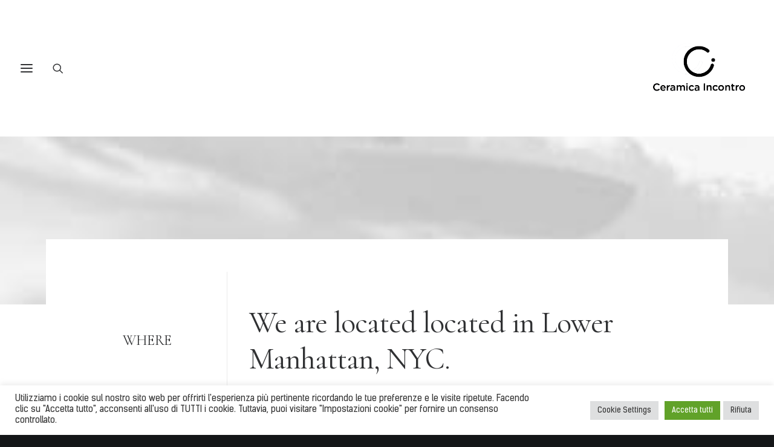

--- FILE ---
content_type: text/html; charset=UTF-8
request_url: https://ceramicaincontro.it/pages/contact-clean/
body_size: 21673
content:
<!DOCTYPE html>
<html class="no-touch" lang="it-IT" xmlns="http://www.w3.org/1999/xhtml">
<head>
<meta http-equiv="Content-Type" content="text/html; charset=UTF-8">
<meta name="viewport" content="width=device-width, initial-scale=1">
<link rel="profile" href="http://gmpg.org/xfn/11">
<link rel="pingback" href="https://ceramicaincontro.it/xmlrpc.php">
				<script>document.documentElement.className = document.documentElement.className + ' yes-js js_active js'</script>
			<meta name='robots' content='index, follow, max-image-preview:large, max-snippet:-1, max-video-preview:-1' />
<link rel="alternate" hreflang="it" href="https://ceramicaincontro.it/pages/contact-clean/" />
<link rel="alternate" hreflang="x-default" href="https://ceramicaincontro.it/pages/contact-clean/" />

	<!-- This site is optimized with the Yoast SEO plugin v26.7 - https://yoast.com/wordpress/plugins/seo/ -->
	<title>Contact Clean - Ceramica Incontro</title>
	<link rel="canonical" href="https://ceramicaincontro.it/pages/contact-clean/" />
	<meta property="og:locale" content="it_IT" />
	<meta property="og:type" content="article" />
	<meta property="og:title" content="Contact Clean - Ceramica Incontro" />
	<meta property="og:url" content="https://ceramicaincontro.it/pages/contact-clean/" />
	<meta property="og:site_name" content="Ceramica Incontro" />
	<meta property="article:publisher" content="https://www.facebook.com/ceramicaincontro" />
	<meta name="twitter:card" content="summary_large_image" />
	<meta name="twitter:label1" content="Tempo di lettura stimato" />
	<meta name="twitter:data1" content="3 minuti" />
	<script type="application/ld+json" class="yoast-schema-graph">{"@context":"https://schema.org","@graph":[{"@type":"WebPage","@id":"https://ceramicaincontro.it/pages/contact-clean/","url":"https://ceramicaincontro.it/pages/contact-clean/","name":"Contact Clean - Ceramica Incontro","isPartOf":{"@id":"https://ceramicaincontro.it/#website"},"datePublished":"2017-05-18T08:10:21+00:00","breadcrumb":{"@id":"https://ceramicaincontro.it/pages/contact-clean/#breadcrumb"},"inLanguage":"it-IT","potentialAction":[{"@type":"ReadAction","target":["https://ceramicaincontro.it/pages/contact-clean/"]}]},{"@type":"BreadcrumbList","@id":"https://ceramicaincontro.it/pages/contact-clean/#breadcrumb","itemListElement":[{"@type":"ListItem","position":1,"name":"Home","item":"https://ceramicaincontro.it/"},{"@type":"ListItem","position":2,"name":"Pages","item":"https://ceramicaincontro.it/pages/"},{"@type":"ListItem","position":3,"name":"Contact Clean"}]},{"@type":"WebSite","@id":"https://ceramicaincontro.it/#website","url":"https://ceramicaincontro.it/","name":"Ceramica Incontro","description":"Ceramiche e Battiscopa","publisher":{"@id":"https://ceramicaincontro.it/#organization"},"potentialAction":[{"@type":"SearchAction","target":{"@type":"EntryPoint","urlTemplate":"https://ceramicaincontro.it/?s={search_term_string}"},"query-input":{"@type":"PropertyValueSpecification","valueRequired":true,"valueName":"search_term_string"}}],"inLanguage":"it-IT"},{"@type":"Organization","@id":"https://ceramicaincontro.it/#organization","name":"Ceramica Incontro Srl","url":"https://ceramicaincontro.it/","logo":{"@type":"ImageObject","inLanguage":"it-IT","@id":"https://ceramicaincontro.it/#/schema/logo/image/","url":"https://ceramicaincontro.it/wp-content/uploads/2022/07/Logo-Trasparente-Nero.png","contentUrl":"https://ceramicaincontro.it/wp-content/uploads/2022/07/Logo-Trasparente-Nero.png","width":800,"height":599,"caption":"Ceramica Incontro Srl"},"image":{"@id":"https://ceramicaincontro.it/#/schema/logo/image/"},"sameAs":["https://www.facebook.com/ceramicaincontro","https://www.instagram.com/ceramica_incontro/"]}]}</script>
	<!-- / Yoast SEO plugin. -->


<link rel='dns-prefetch' href='//www.googletagmanager.com' />
<link rel='dns-prefetch' href='//fonts.googleapis.com' />
<link rel="alternate" type="application/rss+xml" title="Ceramica Incontro &raquo; Feed" href="https://ceramicaincontro.it/feed/" />
<link rel="alternate" type="application/rss+xml" title="Ceramica Incontro &raquo; Feed dei commenti" href="https://ceramicaincontro.it/comments/feed/" />
<style type="text/css">.brave_popup{display:none}</style><script data-no-optimize="1"> var brave_popup_data = {}; var bravepop_emailValidation=false; var brave_popup_videos = {};  var brave_popup_formData = {};var brave_popup_adminUser = false; var brave_popup_pageInfo = {"type":"single","pageID":59202,"singleType":"page"};  var bravepop_emailSuggestions={};</script><link rel="alternate" title="oEmbed (JSON)" type="application/json+oembed" href="https://ceramicaincontro.it/wp-json/oembed/1.0/embed?url=https%3A%2F%2Fceramicaincontro.it%2Fpages%2Fcontact-clean%2F" />
<link rel="alternate" title="oEmbed (XML)" type="text/xml+oembed" href="https://ceramicaincontro.it/wp-json/oembed/1.0/embed?url=https%3A%2F%2Fceramicaincontro.it%2Fpages%2Fcontact-clean%2F&#038;format=xml" />
<style id='wp-img-auto-sizes-contain-inline-css' type='text/css'>
img:is([sizes=auto i],[sizes^="auto," i]){contain-intrinsic-size:3000px 1500px}
/*# sourceURL=wp-img-auto-sizes-contain-inline-css */
</style>
<link rel='stylesheet' id='sbi_styles-css' href='https://ceramicaincontro.it/wp-content/plugins/instagram-feed/css/sbi-styles.min.css?ver=6.10.0' type='text/css' media='all' />
<style id='wp-emoji-styles-inline-css' type='text/css'>

	img.wp-smiley, img.emoji {
		display: inline !important;
		border: none !important;
		box-shadow: none !important;
		height: 1em !important;
		width: 1em !important;
		margin: 0 0.07em !important;
		vertical-align: -0.1em !important;
		background: none !important;
		padding: 0 !important;
	}
/*# sourceURL=wp-emoji-styles-inline-css */
</style>
<link rel='stylesheet' id='wp-block-library-css' href='https://ceramicaincontro.it/wp-includes/css/dist/block-library/style.min.css?ver=6.9' type='text/css' media='all' />
<link rel='stylesheet' id='wc-blocks-style-css' href='https://ceramicaincontro.it/wp-content/plugins/woocommerce/assets/client/blocks/wc-blocks.css?ver=wc-10.4.3' type='text/css' media='all' />
<style id='global-styles-inline-css' type='text/css'>
:root{--wp--preset--aspect-ratio--square: 1;--wp--preset--aspect-ratio--4-3: 4/3;--wp--preset--aspect-ratio--3-4: 3/4;--wp--preset--aspect-ratio--3-2: 3/2;--wp--preset--aspect-ratio--2-3: 2/3;--wp--preset--aspect-ratio--16-9: 16/9;--wp--preset--aspect-ratio--9-16: 9/16;--wp--preset--color--black: #000000;--wp--preset--color--cyan-bluish-gray: #abb8c3;--wp--preset--color--white: #ffffff;--wp--preset--color--pale-pink: #f78da7;--wp--preset--color--vivid-red: #cf2e2e;--wp--preset--color--luminous-vivid-orange: #ff6900;--wp--preset--color--luminous-vivid-amber: #fcb900;--wp--preset--color--light-green-cyan: #7bdcb5;--wp--preset--color--vivid-green-cyan: #00d084;--wp--preset--color--pale-cyan-blue: #8ed1fc;--wp--preset--color--vivid-cyan-blue: #0693e3;--wp--preset--color--vivid-purple: #9b51e0;--wp--preset--gradient--vivid-cyan-blue-to-vivid-purple: linear-gradient(135deg,rgb(6,147,227) 0%,rgb(155,81,224) 100%);--wp--preset--gradient--light-green-cyan-to-vivid-green-cyan: linear-gradient(135deg,rgb(122,220,180) 0%,rgb(0,208,130) 100%);--wp--preset--gradient--luminous-vivid-amber-to-luminous-vivid-orange: linear-gradient(135deg,rgb(252,185,0) 0%,rgb(255,105,0) 100%);--wp--preset--gradient--luminous-vivid-orange-to-vivid-red: linear-gradient(135deg,rgb(255,105,0) 0%,rgb(207,46,46) 100%);--wp--preset--gradient--very-light-gray-to-cyan-bluish-gray: linear-gradient(135deg,rgb(238,238,238) 0%,rgb(169,184,195) 100%);--wp--preset--gradient--cool-to-warm-spectrum: linear-gradient(135deg,rgb(74,234,220) 0%,rgb(151,120,209) 20%,rgb(207,42,186) 40%,rgb(238,44,130) 60%,rgb(251,105,98) 80%,rgb(254,248,76) 100%);--wp--preset--gradient--blush-light-purple: linear-gradient(135deg,rgb(255,206,236) 0%,rgb(152,150,240) 100%);--wp--preset--gradient--blush-bordeaux: linear-gradient(135deg,rgb(254,205,165) 0%,rgb(254,45,45) 50%,rgb(107,0,62) 100%);--wp--preset--gradient--luminous-dusk: linear-gradient(135deg,rgb(255,203,112) 0%,rgb(199,81,192) 50%,rgb(65,88,208) 100%);--wp--preset--gradient--pale-ocean: linear-gradient(135deg,rgb(255,245,203) 0%,rgb(182,227,212) 50%,rgb(51,167,181) 100%);--wp--preset--gradient--electric-grass: linear-gradient(135deg,rgb(202,248,128) 0%,rgb(113,206,126) 100%);--wp--preset--gradient--midnight: linear-gradient(135deg,rgb(2,3,129) 0%,rgb(40,116,252) 100%);--wp--preset--font-size--small: 13px;--wp--preset--font-size--medium: 20px;--wp--preset--font-size--large: 36px;--wp--preset--font-size--x-large: 42px;--wp--preset--font-family--kelson: kelson;--wp--preset--spacing--20: 0.44rem;--wp--preset--spacing--30: 0.67rem;--wp--preset--spacing--40: 1rem;--wp--preset--spacing--50: 1.5rem;--wp--preset--spacing--60: 2.25rem;--wp--preset--spacing--70: 3.38rem;--wp--preset--spacing--80: 5.06rem;--wp--preset--shadow--natural: 6px 6px 9px rgba(0, 0, 0, 0.2);--wp--preset--shadow--deep: 12px 12px 50px rgba(0, 0, 0, 0.4);--wp--preset--shadow--sharp: 6px 6px 0px rgba(0, 0, 0, 0.2);--wp--preset--shadow--outlined: 6px 6px 0px -3px rgb(255, 255, 255), 6px 6px rgb(0, 0, 0);--wp--preset--shadow--crisp: 6px 6px 0px rgb(0, 0, 0);}:where(body) { margin: 0; }.wp-site-blocks > .alignleft { float: left; margin-right: 2em; }.wp-site-blocks > .alignright { float: right; margin-left: 2em; }.wp-site-blocks > .aligncenter { justify-content: center; margin-left: auto; margin-right: auto; }:where(.is-layout-flex){gap: 0.5em;}:where(.is-layout-grid){gap: 0.5em;}.is-layout-flow > .alignleft{float: left;margin-inline-start: 0;margin-inline-end: 2em;}.is-layout-flow > .alignright{float: right;margin-inline-start: 2em;margin-inline-end: 0;}.is-layout-flow > .aligncenter{margin-left: auto !important;margin-right: auto !important;}.is-layout-constrained > .alignleft{float: left;margin-inline-start: 0;margin-inline-end: 2em;}.is-layout-constrained > .alignright{float: right;margin-inline-start: 2em;margin-inline-end: 0;}.is-layout-constrained > .aligncenter{margin-left: auto !important;margin-right: auto !important;}.is-layout-constrained > :where(:not(.alignleft):not(.alignright):not(.alignfull)){margin-left: auto !important;margin-right: auto !important;}body .is-layout-flex{display: flex;}.is-layout-flex{flex-wrap: wrap;align-items: center;}.is-layout-flex > :is(*, div){margin: 0;}body .is-layout-grid{display: grid;}.is-layout-grid > :is(*, div){margin: 0;}body{padding-top: 0px;padding-right: 0px;padding-bottom: 0px;padding-left: 0px;}a:where(:not(.wp-element-button)){text-decoration: underline;}:root :where(.wp-element-button, .wp-block-button__link){background-color: #32373c;border-width: 0;color: #fff;font-family: inherit;font-size: inherit;font-style: inherit;font-weight: inherit;letter-spacing: inherit;line-height: inherit;padding-top: calc(0.667em + 2px);padding-right: calc(1.333em + 2px);padding-bottom: calc(0.667em + 2px);padding-left: calc(1.333em + 2px);text-decoration: none;text-transform: inherit;}.has-black-color{color: var(--wp--preset--color--black) !important;}.has-cyan-bluish-gray-color{color: var(--wp--preset--color--cyan-bluish-gray) !important;}.has-white-color{color: var(--wp--preset--color--white) !important;}.has-pale-pink-color{color: var(--wp--preset--color--pale-pink) !important;}.has-vivid-red-color{color: var(--wp--preset--color--vivid-red) !important;}.has-luminous-vivid-orange-color{color: var(--wp--preset--color--luminous-vivid-orange) !important;}.has-luminous-vivid-amber-color{color: var(--wp--preset--color--luminous-vivid-amber) !important;}.has-light-green-cyan-color{color: var(--wp--preset--color--light-green-cyan) !important;}.has-vivid-green-cyan-color{color: var(--wp--preset--color--vivid-green-cyan) !important;}.has-pale-cyan-blue-color{color: var(--wp--preset--color--pale-cyan-blue) !important;}.has-vivid-cyan-blue-color{color: var(--wp--preset--color--vivid-cyan-blue) !important;}.has-vivid-purple-color{color: var(--wp--preset--color--vivid-purple) !important;}.has-black-background-color{background-color: var(--wp--preset--color--black) !important;}.has-cyan-bluish-gray-background-color{background-color: var(--wp--preset--color--cyan-bluish-gray) !important;}.has-white-background-color{background-color: var(--wp--preset--color--white) !important;}.has-pale-pink-background-color{background-color: var(--wp--preset--color--pale-pink) !important;}.has-vivid-red-background-color{background-color: var(--wp--preset--color--vivid-red) !important;}.has-luminous-vivid-orange-background-color{background-color: var(--wp--preset--color--luminous-vivid-orange) !important;}.has-luminous-vivid-amber-background-color{background-color: var(--wp--preset--color--luminous-vivid-amber) !important;}.has-light-green-cyan-background-color{background-color: var(--wp--preset--color--light-green-cyan) !important;}.has-vivid-green-cyan-background-color{background-color: var(--wp--preset--color--vivid-green-cyan) !important;}.has-pale-cyan-blue-background-color{background-color: var(--wp--preset--color--pale-cyan-blue) !important;}.has-vivid-cyan-blue-background-color{background-color: var(--wp--preset--color--vivid-cyan-blue) !important;}.has-vivid-purple-background-color{background-color: var(--wp--preset--color--vivid-purple) !important;}.has-black-border-color{border-color: var(--wp--preset--color--black) !important;}.has-cyan-bluish-gray-border-color{border-color: var(--wp--preset--color--cyan-bluish-gray) !important;}.has-white-border-color{border-color: var(--wp--preset--color--white) !important;}.has-pale-pink-border-color{border-color: var(--wp--preset--color--pale-pink) !important;}.has-vivid-red-border-color{border-color: var(--wp--preset--color--vivid-red) !important;}.has-luminous-vivid-orange-border-color{border-color: var(--wp--preset--color--luminous-vivid-orange) !important;}.has-luminous-vivid-amber-border-color{border-color: var(--wp--preset--color--luminous-vivid-amber) !important;}.has-light-green-cyan-border-color{border-color: var(--wp--preset--color--light-green-cyan) !important;}.has-vivid-green-cyan-border-color{border-color: var(--wp--preset--color--vivid-green-cyan) !important;}.has-pale-cyan-blue-border-color{border-color: var(--wp--preset--color--pale-cyan-blue) !important;}.has-vivid-cyan-blue-border-color{border-color: var(--wp--preset--color--vivid-cyan-blue) !important;}.has-vivid-purple-border-color{border-color: var(--wp--preset--color--vivid-purple) !important;}.has-vivid-cyan-blue-to-vivid-purple-gradient-background{background: var(--wp--preset--gradient--vivid-cyan-blue-to-vivid-purple) !important;}.has-light-green-cyan-to-vivid-green-cyan-gradient-background{background: var(--wp--preset--gradient--light-green-cyan-to-vivid-green-cyan) !important;}.has-luminous-vivid-amber-to-luminous-vivid-orange-gradient-background{background: var(--wp--preset--gradient--luminous-vivid-amber-to-luminous-vivid-orange) !important;}.has-luminous-vivid-orange-to-vivid-red-gradient-background{background: var(--wp--preset--gradient--luminous-vivid-orange-to-vivid-red) !important;}.has-very-light-gray-to-cyan-bluish-gray-gradient-background{background: var(--wp--preset--gradient--very-light-gray-to-cyan-bluish-gray) !important;}.has-cool-to-warm-spectrum-gradient-background{background: var(--wp--preset--gradient--cool-to-warm-spectrum) !important;}.has-blush-light-purple-gradient-background{background: var(--wp--preset--gradient--blush-light-purple) !important;}.has-blush-bordeaux-gradient-background{background: var(--wp--preset--gradient--blush-bordeaux) !important;}.has-luminous-dusk-gradient-background{background: var(--wp--preset--gradient--luminous-dusk) !important;}.has-pale-ocean-gradient-background{background: var(--wp--preset--gradient--pale-ocean) !important;}.has-electric-grass-gradient-background{background: var(--wp--preset--gradient--electric-grass) !important;}.has-midnight-gradient-background{background: var(--wp--preset--gradient--midnight) !important;}.has-small-font-size{font-size: var(--wp--preset--font-size--small) !important;}.has-medium-font-size{font-size: var(--wp--preset--font-size--medium) !important;}.has-large-font-size{font-size: var(--wp--preset--font-size--large) !important;}.has-x-large-font-size{font-size: var(--wp--preset--font-size--x-large) !important;}.has-kelson-font-family{font-family: var(--wp--preset--font-family--kelson) !important;}
/*# sourceURL=global-styles-inline-css */
</style>

<link rel='stylesheet' id='min-and-max-quantity-for-woocommerce-css' href='https://ceramicaincontro.it/wp-content/plugins/min-and-max-quantity-for-woocommerce/public/css/mmqw-for-woocommerce-public.css?ver=2.1.1' type='text/css' media='all' />
<link rel='stylesheet' id='contact-form-7-css' href='https://ceramicaincontro.it/wp-content/plugins/contact-form-7/includes/css/styles.css?ver=6.1.4' type='text/css' media='all' />
<link rel='stylesheet' id='cookie-law-info-css' href='https://ceramicaincontro.it/wp-content/plugins/cookie-law-info/legacy/public/css/cookie-law-info-public.css?ver=3.3.9.1' type='text/css' media='all' />
<link rel='stylesheet' id='cookie-law-info-gdpr-css' href='https://ceramicaincontro.it/wp-content/plugins/cookie-law-info/legacy/public/css/cookie-law-info-gdpr.css?ver=3.3.9.1' type='text/css' media='all' />
<link rel='stylesheet' id='qwc-mini-cart-css' href='https://ceramicaincontro.it/wp-content/plugins/quotes-for-woocommerce/assets/css/qwc-shop.css?ver=2.11' type='text/css' media='' />
<link rel='stylesheet' id='uncodefont-google-css' href='//fonts.googleapis.com/css?family=Lora%3Aregular%2Citalic%2C700%2C700italic%7CRoboto+Condensed%3A300%2C300italic%2Cregular%2Citalic%2C700%2C700italic%7CCormorant%3A300%2C300italic%2Cregular%2Citalic%2C500%2C500italic%2C600%2C600italic%2C700%2C700italic%7CInter%3A100%2C200%2C300%2Cregular%2C500%2C600%2C700%2C800%2C900%7CDM+Sans%3Aregular%2Citalic%2C500%2C500italic%2C700%2C700italic%7CRoboto+Mono%3A100%2C200%2C300%2Cregular%2C500%2C600%2C700%2C100italic%2C200italic%2C300italic%2Citalic%2C500italic%2C600italic%2C700italic%7CJost%3A100%2C200%2C300%2Cregular%2C500%2C600%2C700%2C800%2C900%2C100italic%2C200italic%2C300italic%2Citalic%2C500italic%2C600italic%2C700italic%2C800italic%2C900italic%7CSpace+Grotesk%3A300%2Cregular%2C500%2C600%2C700%7CUrbanist%3A100%2C200%2C300%2Cregular%2C500%2C600%2C700%2C800%2C900%2C100italic%2C200italic%2C300italic%2Citalic%2C500italic%2C600italic%2C700italic%2C800italic%2C900italic&#038;subset=vietnamese%2Ccyrillic%2Clatin%2Ccyrillic-ext%2Clatin-ext%2Cgreek%2Cgreek-ext&#038;ver=2.8.13' type='text/css' media='all' />
<link rel='stylesheet' id='uncode-privacy-css' href='https://ceramicaincontro.it/wp-content/plugins/uncode-privacy/assets/css/uncode-privacy-public.css?ver=2.2.3' type='text/css' media='all' />
<link rel='stylesheet' id='uaf_client_css-css' href='https://ceramicaincontro.it/wp-content/uploads/useanyfont/uaf.css?ver=1764302611' type='text/css' media='all' />
<style id='woocommerce-inline-inline-css' type='text/css'>
.woocommerce form .form-row .required { visibility: visible; }
/*# sourceURL=woocommerce-inline-inline-css */
</style>
<link rel='stylesheet' id='wpml-legacy-horizontal-list-0-css' href='https://ceramicaincontro.it/wp-content/plugins/sitepress-multilingual-cms/templates/language-switchers/legacy-list-horizontal/style.min.css?ver=1' type='text/css' media='all' />
<style id='wpml-legacy-horizontal-list-0-inline-css' type='text/css'>
.wpml-ls-statics-footer a, .wpml-ls-statics-footer .wpml-ls-sub-menu a, .wpml-ls-statics-footer .wpml-ls-sub-menu a:link, .wpml-ls-statics-footer li:not(.wpml-ls-current-language) .wpml-ls-link, .wpml-ls-statics-footer li:not(.wpml-ls-current-language) .wpml-ls-link:link {color:#444444;background-color:#ffffff;}.wpml-ls-statics-footer .wpml-ls-sub-menu a:hover,.wpml-ls-statics-footer .wpml-ls-sub-menu a:focus, .wpml-ls-statics-footer .wpml-ls-sub-menu a:link:hover, .wpml-ls-statics-footer .wpml-ls-sub-menu a:link:focus {color:#000000;background-color:#eeeeee;}.wpml-ls-statics-footer .wpml-ls-current-language > a {color:#444444;background-color:#ffffff;}.wpml-ls-statics-footer .wpml-ls-current-language:hover>a, .wpml-ls-statics-footer .wpml-ls-current-language>a:focus {color:#000000;background-color:#eeeeee;}
/*# sourceURL=wpml-legacy-horizontal-list-0-inline-css */
</style>
<link rel='stylesheet' id='wpml-menu-item-0-css' href='https://ceramicaincontro.it/wp-content/plugins/sitepress-multilingual-cms/templates/language-switchers/menu-item/style.min.css?ver=1' type='text/css' media='all' />
<link rel='stylesheet' id='tablepress-default-css' href='https://ceramicaincontro.it/wp-content/plugins/tablepress/css/build/default.css?ver=3.2.6' type='text/css' media='all' />
<link rel='stylesheet' id='uncode-style-css' href='https://ceramicaincontro.it/wp-content/themes/uncode/library/css/style.css?ver=1559217157' type='text/css' media='all' />
<style id='uncode-style-inline-css' type='text/css'>

@media (min-width: 960px) { .limit-width { max-width: 1200px; margin: auto;}}
body.menu-custom-padding .col-lg-0.logo-container, body.menu-custom-padding .col-lg-2.logo-container, body.menu-custom-padding .col-lg-12 .logo-container, body.menu-custom-padding .col-lg-4.logo-container { padding-top: 36px; padding-bottom: 36px; }
body.menu-custom-padding .col-lg-0.logo-container.shrinked, body.menu-custom-padding .col-lg-2.logo-container.shrinked, body.menu-custom-padding .col-lg-12 .logo-container.shrinked, body.menu-custom-padding .col-lg-4.logo-container.shrinked { padding-top: 27px; padding-bottom: 27px; }
@media (max-width: 959px) { body.menu-custom-padding .menu-container .logo-container { padding-top: 27px !important; padding-bottom: 27px !important; } }
#changer-back-color { transition: background-color 1000ms cubic-bezier(0.25, 1, 0.5, 1) !important; } #changer-back-color > div { transition: opacity 1000ms cubic-bezier(0.25, 1, 0.5, 1) !important; } body.bg-changer-init.disable-hover .main-wrapper .style-light,  body.bg-changer-init.disable-hover .main-wrapper .style-light h1,  body.bg-changer-init.disable-hover .main-wrapper .style-light h2, body.bg-changer-init.disable-hover .main-wrapper .style-light h3, body.bg-changer-init.disable-hover .main-wrapper .style-light h4, body.bg-changer-init.disable-hover .main-wrapper .style-light h5, body.bg-changer-init.disable-hover .main-wrapper .style-light h6, body.bg-changer-init.disable-hover .main-wrapper .style-light a, body.bg-changer-init.disable-hover .main-wrapper .style-dark, body.bg-changer-init.disable-hover .main-wrapper .style-dark h1, body.bg-changer-init.disable-hover .main-wrapper .style-dark h2, body.bg-changer-init.disable-hover .main-wrapper .style-dark h3, body.bg-changer-init.disable-hover .main-wrapper .style-dark h4, body.bg-changer-init.disable-hover .main-wrapper .style-dark h5, body.bg-changer-init.disable-hover .main-wrapper .style-dark h6, body.bg-changer-init.disable-hover .main-wrapper .style-dark a { transition: color 1000ms cubic-bezier(0.25, 1, 0.5, 1) !important; }
/*# sourceURL=uncode-style-inline-css */
</style>
<link rel='stylesheet' id='uncode-woocommerce-css' href='https://ceramicaincontro.it/wp-content/themes/uncode/library/css/woocommerce.css?ver=1559217157' type='text/css' media='all' />
<link rel='stylesheet' id='uncode-icons-css' href='https://ceramicaincontro.it/wp-content/themes/uncode/library/css/uncode-icons.css?ver=1559217157' type='text/css' media='all' />
<link rel='stylesheet' id='uncode-custom-style-css' href='https://ceramicaincontro.it/wp-content/themes/uncode/library/css/style-custom.css?ver=1559217157' type='text/css' media='all' />
<link rel='stylesheet' id='uncode-wishlist-css' href='https://ceramicaincontro.it/wp-content/themes/uncode/library/css/wishlist.css?ver=33786920' type='text/css' media='all' />
<link rel='stylesheet' id='child-style-css' href='https://ceramicaincontro.it/wp-content/themes/uncode-child/style.css?ver=513859652' type='text/css' media='all' />
<script type="text/javascript" id="wpml-cookie-js-extra">
/* <![CDATA[ */
var wpml_cookies = {"wp-wpml_current_language":{"value":"it","expires":1,"path":"/"}};
var wpml_cookies = {"wp-wpml_current_language":{"value":"it","expires":1,"path":"/"}};
//# sourceURL=wpml-cookie-js-extra
/* ]]> */
</script>
<script type="text/javascript" src="https://ceramicaincontro.it/wp-content/plugins/sitepress-multilingual-cms/res/js/cookies/language-cookie.js?ver=476000" id="wpml-cookie-js" defer="defer" data-wp-strategy="defer"></script>
<script type="text/javascript" src="https://ceramicaincontro.it/wp-includes/js/jquery/jquery.min.js?ver=3.7.1" id="jquery-core-js"></script>
<script type="text/javascript" src="https://ceramicaincontro.it/wp-includes/js/jquery/jquery-migrate.min.js?ver=3.4.1" id="jquery-migrate-js"></script>
<script type="text/javascript" id="min-and-max-quantity-for-woocommerce-js-extra">
/* <![CDATA[ */
var mmqw_plugin_vars = {"one_quantity":"Quantity: ","change_qty_html":"1"};
//# sourceURL=min-and-max-quantity-for-woocommerce-js-extra
/* ]]> */
</script>
<script type="text/javascript" src="https://ceramicaincontro.it/wp-content/plugins/min-and-max-quantity-for-woocommerce/public/js/mmqw-for-woocommerce-public.js?ver=2.1.1" id="min-and-max-quantity-for-woocommerce-js"></script>
<script type="text/javascript" id="cookie-law-info-js-extra">
/* <![CDATA[ */
var Cli_Data = {"nn_cookie_ids":[],"cookielist":[],"non_necessary_cookies":[],"ccpaEnabled":"","ccpaRegionBased":"","ccpaBarEnabled":"","strictlyEnabled":["necessary","obligatoire"],"ccpaType":"gdpr","js_blocking":"1","custom_integration":"","triggerDomRefresh":"","secure_cookies":""};
var cli_cookiebar_settings = {"animate_speed_hide":"500","animate_speed_show":"500","background":"#FFF","border":"#b1a6a6c2","border_on":"","button_1_button_colour":"#61a229","button_1_button_hover":"#4e8221","button_1_link_colour":"#fff","button_1_as_button":"1","button_1_new_win":"","button_2_button_colour":"#333","button_2_button_hover":"#292929","button_2_link_colour":"#444","button_2_as_button":"","button_2_hidebar":"","button_3_button_colour":"#dedfe0","button_3_button_hover":"#b2b2b3","button_3_link_colour":"#333333","button_3_as_button":"1","button_3_new_win":"","button_4_button_colour":"#dedfe0","button_4_button_hover":"#b2b2b3","button_4_link_colour":"#333333","button_4_as_button":"1","button_7_button_colour":"#61a229","button_7_button_hover":"#4e8221","button_7_link_colour":"#fff","button_7_as_button":"1","button_7_new_win":"","font_family":"inherit","header_fix":"","notify_animate_hide":"1","notify_animate_show":"","notify_div_id":"#cookie-law-info-bar","notify_position_horizontal":"right","notify_position_vertical":"bottom","scroll_close":"","scroll_close_reload":"","accept_close_reload":"","reject_close_reload":"","showagain_tab":"","showagain_background":"#fff","showagain_border":"#000","showagain_div_id":"#cookie-law-info-again","showagain_x_position":"100px","text":"#333333","show_once_yn":"","show_once":"10000","logging_on":"","as_popup":"","popup_overlay":"1","bar_heading_text":"","cookie_bar_as":"banner","popup_showagain_position":"bottom-right","widget_position":"left"};
var log_object = {"ajax_url":"https://ceramicaincontro.it/wp-admin/admin-ajax.php"};
//# sourceURL=cookie-law-info-js-extra
/* ]]> */
</script>
<script type="text/javascript" src="https://ceramicaincontro.it/wp-content/plugins/cookie-law-info/legacy/public/js/cookie-law-info-public.js?ver=3.3.9.1" id="cookie-law-info-js"></script>
<script type="text/javascript" id="3d-flip-book-client-locale-loader-js-extra">
/* <![CDATA[ */
var FB3D_CLIENT_LOCALE = {"ajaxurl":"https://ceramicaincontro.it/wp-admin/admin-ajax.php","dictionary":{"Table of contents":"Table of contents","Close":"Close","Bookmarks":"Bookmarks","Thumbnails":"Thumbnails","Search":"Search","Share":"Share","Facebook":"Facebook","Twitter":"Twitter","Email":"Email","Play":"Play","Previous page":"Previous page","Next page":"Next page","Zoom in":"Zoom in","Zoom out":"Zoom out","Fit view":"Fit view","Auto play":"Auto play","Full screen":"Full screen","More":"More","Smart pan":"Smart pan","Single page":"Single page","Sounds":"Sounds","Stats":"Stats","Print":"Print","Download":"Download","Goto first page":"Goto first page","Goto last page":"Goto last page"},"images":"https://ceramicaincontro.it/wp-content/plugins/interactive-3d-flipbook-powered-physics-engine/assets/images/","jsData":{"urls":[],"posts":{"ids_mis":[],"ids":[]},"pages":[],"firstPages":[],"bookCtrlProps":[],"bookTemplates":[]},"key":"3d-flip-book","pdfJS":{"pdfJsLib":"https://ceramicaincontro.it/wp-content/plugins/interactive-3d-flipbook-powered-physics-engine/assets/js/pdf.min.js?ver=4.3.136","pdfJsWorker":"https://ceramicaincontro.it/wp-content/plugins/interactive-3d-flipbook-powered-physics-engine/assets/js/pdf.worker.js?ver=4.3.136","stablePdfJsLib":"https://ceramicaincontro.it/wp-content/plugins/interactive-3d-flipbook-powered-physics-engine/assets/js/stable/pdf.min.js?ver=2.5.207","stablePdfJsWorker":"https://ceramicaincontro.it/wp-content/plugins/interactive-3d-flipbook-powered-physics-engine/assets/js/stable/pdf.worker.js?ver=2.5.207","pdfJsCMapUrl":"https://ceramicaincontro.it/wp-content/plugins/interactive-3d-flipbook-powered-physics-engine/assets/cmaps/"},"cacheurl":"https://ceramicaincontro.it/wp-content/uploads/3d-flip-book/cache/","pluginsurl":"https://ceramicaincontro.it/wp-content/plugins/","pluginurl":"https://ceramicaincontro.it/wp-content/plugins/interactive-3d-flipbook-powered-physics-engine/","thumbnailSize":{"width":"150","height":"150"},"version":"1.16.17"};
//# sourceURL=3d-flip-book-client-locale-loader-js-extra
/* ]]> */
</script>
<script type="text/javascript" src="https://ceramicaincontro.it/wp-content/plugins/interactive-3d-flipbook-powered-physics-engine/assets/js/client-locale-loader.js?ver=1.16.17" id="3d-flip-book-client-locale-loader-js" async="async" data-wp-strategy="async"></script>
<script type="text/javascript" src="https://ceramicaincontro.it/wp-content/plugins/woocommerce/assets/js/jquery-blockui/jquery.blockUI.min.js?ver=2.7.0-wc.10.4.3" id="wc-jquery-blockui-js" data-wp-strategy="defer"></script>
<script type="text/javascript" id="wc-add-to-cart-js-extra">
/* <![CDATA[ */
var wc_add_to_cart_params = {"ajax_url":"/wp-admin/admin-ajax.php","wc_ajax_url":"/?wc-ajax=%%endpoint%%","i18n_view_cart":"Visualizza carrello","cart_url":"https://ceramicaincontro.it/cart-boxed/","is_cart":"","cart_redirect_after_add":"no"};
//# sourceURL=wc-add-to-cart-js-extra
/* ]]> */
</script>
<script type="text/javascript" src="https://ceramicaincontro.it/wp-content/plugins/woocommerce/assets/js/frontend/add-to-cart.min.js?ver=10.4.3" id="wc-add-to-cart-js" data-wp-strategy="defer"></script>
<script type="text/javascript" src="https://ceramicaincontro.it/wp-content/plugins/woocommerce/assets/js/js-cookie/js.cookie.min.js?ver=2.1.4-wc.10.4.3" id="wc-js-cookie-js" data-wp-strategy="defer"></script>
<script type="text/javascript" id="woocommerce-js-extra">
/* <![CDATA[ */
var woocommerce_params = {"ajax_url":"/wp-admin/admin-ajax.php","wc_ajax_url":"/?wc-ajax=%%endpoint%%","i18n_password_show":"Mostra password","i18n_password_hide":"Nascondi password"};
//# sourceURL=woocommerce-js-extra
/* ]]> */
</script>
<script type="text/javascript" src="https://ceramicaincontro.it/wp-content/plugins/woocommerce/assets/js/frontend/woocommerce.min.js?ver=10.4.3" id="woocommerce-js" defer="defer" data-wp-strategy="defer"></script>
<script type="text/javascript" src="https://ceramicaincontro.it/wp-content/plugins/uncode-js_composer/assets/js/vendors/woocommerce-add-to-cart.js?ver=7.5" id="vc_woocommerce-add-to-cart-js-js"></script>
<script type="text/javascript" src="/wp-content/themes/uncode/library/js/ai-uncode.js" id="uncodeAI" data-home="/" data-path="/" data-breakpoints-images="258,516,720,1032,1440,2064,2880" id="ai-uncode-js"></script>
<script type="text/javascript" id="uncode-init-js-extra">
/* <![CDATA[ */
var SiteParameters = {"days":"giorni","hours":"ore","minutes":"minuti","seconds":"secondi","constant_scroll":"on","scroll_speed":"12.25","parallax_factor":"0.1","loading":"Caricamento...","slide_name":"slide","slide_footer":"footer","ajax_url":"https://ceramicaincontro.it/wp-admin/admin-ajax.php","nonce_adaptive_images":"defc3b6a9f","nonce_srcset_async":"14d901aece","enable_debug":"","block_mobile_videos":"","is_frontend_editor":"","main_width":["1200","px"],"mobile_parallax_allowed":"","listen_for_screen_update":"1","wireframes_plugin_active":"1","sticky_elements":"on","resize_quality":"70","register_metadata":"","bg_changer_time":"1000","update_wc_fragments":"1","optimize_shortpixel_image":"","menu_mobile_offcanvas_gap":"45","custom_cursor_selector":"[href], .trigger-overlay, .owl-next, .owl-prev, .owl-dot, input[type=\"submit\"], input[type=\"checkbox\"], button[type=\"submit\"], a[class^=\"ilightbox\"], .ilightbox-thumbnail, .ilightbox-prev, .ilightbox-next, .overlay-close, .unmodal-close, .qty-inset \u003E span, .share-button li, .uncode-post-titles .tmb.tmb-click-area, .btn-link, .tmb-click-row .t-inside, .lg-outer button, .lg-thumb img, a[data-lbox], .uncode-close-offcanvas-overlay","mobile_parallax_animation":"","lbox_enhanced":"1","native_media_player":"","vimeoPlayerParams":"?autoplay=0","ajax_filter_key_search":"key","ajax_filter_key_unfilter":"unfilter","index_pagination_disable_scroll":"","index_pagination_scroll_to":"","uncode_wc_popup_cart_qty":"","disable_hover_hack":"","uncode_nocookie":"","uncode_adaptive":"1","ai_breakpoints":"258,516,720,1032,1440,2064,2880"};
//# sourceURL=uncode-init-js-extra
/* ]]> */
</script>
<script type="text/javascript" src="https://ceramicaincontro.it/wp-content/themes/uncode/library/js/init.js?ver=1559217157" id="uncode-init-js"></script>

<!-- Snippet Google Analytics aggiunto da Site Kit -->
<script type="text/javascript" src="https://www.googletagmanager.com/gtag/js?id=GT-PBN5LJG" id="google_gtagjs-js" async></script>
<script type="text/javascript" id="google_gtagjs-js-after">
/* <![CDATA[ */
window.dataLayer = window.dataLayer || [];function gtag(){dataLayer.push(arguments);}
gtag('set', 'linker', {"domains":["ceramicaincontro.it"]} );
gtag("js", new Date());
gtag("set", "developer_id.dZTNiMT", true);
gtag("config", "GT-PBN5LJG");
//# sourceURL=google_gtagjs-js-after
/* ]]> */
</script>

<!-- Termina lo snippet Google Analytics aggiunto da Site Kit -->
<script></script><link rel="https://api.w.org/" href="https://ceramicaincontro.it/wp-json/" /><link rel="alternate" title="JSON" type="application/json" href="https://ceramicaincontro.it/wp-json/wp/v2/pages/59202" /><link rel="EditURI" type="application/rsd+xml" title="RSD" href="https://ceramicaincontro.it/xmlrpc.php?rsd" />
<meta name="generator" content="WordPress 6.9" />
<meta name="generator" content="WooCommerce 10.4.3" />
<link rel='shortlink' href='https://ceramicaincontro.it/?p=59202' />
<meta name="generator" content="WPML ver:4.7.6 stt:1,27;" />
<meta name="generator" content="Site Kit by Google 1.123.1" />	<noscript><style>.woocommerce-product-gallery{ opacity: 1 !important; }</style></noscript>
	<meta name="generator" content="Powered by Slider Revolution 6.6.20 - responsive, Mobile-Friendly Slider Plugin for WordPress with comfortable drag and drop interface." />
<style class='wp-fonts-local' type='text/css'>
@font-face{font-family:kelson;font-style:normal;font-weight:400;font-display:fallback;src:url('https://ceramicaincontro.it/wp-content/uploads/useanyfont/551Kelson.woff2') format('woff2');}
</style>
<link rel="icon" href="https://ceramicaincontro.it/wp-content/uploads/2022/07/cropped-ceramica-incontro_marchio-32x32.png" sizes="32x32" />
<link rel="icon" href="https://ceramicaincontro.it/wp-content/uploads/2022/07/cropped-ceramica-incontro_marchio-192x192.png" sizes="192x192" />
<link rel="apple-touch-icon" href="https://ceramicaincontro.it/wp-content/uploads/2022/07/cropped-ceramica-incontro_marchio-180x180.png" />
<meta name="msapplication-TileImage" content="https://ceramicaincontro.it/wp-content/uploads/2022/07/cropped-ceramica-incontro_marchio-270x270.png" />
<script>function setREVStartSize(e){
			//window.requestAnimationFrame(function() {
				window.RSIW = window.RSIW===undefined ? window.innerWidth : window.RSIW;
				window.RSIH = window.RSIH===undefined ? window.innerHeight : window.RSIH;
				try {
					var pw = document.getElementById(e.c).parentNode.offsetWidth,
						newh;
					pw = pw===0 || isNaN(pw) || (e.l=="fullwidth" || e.layout=="fullwidth") ? window.RSIW : pw;
					e.tabw = e.tabw===undefined ? 0 : parseInt(e.tabw);
					e.thumbw = e.thumbw===undefined ? 0 : parseInt(e.thumbw);
					e.tabh = e.tabh===undefined ? 0 : parseInt(e.tabh);
					e.thumbh = e.thumbh===undefined ? 0 : parseInt(e.thumbh);
					e.tabhide = e.tabhide===undefined ? 0 : parseInt(e.tabhide);
					e.thumbhide = e.thumbhide===undefined ? 0 : parseInt(e.thumbhide);
					e.mh = e.mh===undefined || e.mh=="" || e.mh==="auto" ? 0 : parseInt(e.mh,0);
					if(e.layout==="fullscreen" || e.l==="fullscreen")
						newh = Math.max(e.mh,window.RSIH);
					else{
						e.gw = Array.isArray(e.gw) ? e.gw : [e.gw];
						for (var i in e.rl) if (e.gw[i]===undefined || e.gw[i]===0) e.gw[i] = e.gw[i-1];
						e.gh = e.el===undefined || e.el==="" || (Array.isArray(e.el) && e.el.length==0)? e.gh : e.el;
						e.gh = Array.isArray(e.gh) ? e.gh : [e.gh];
						for (var i in e.rl) if (e.gh[i]===undefined || e.gh[i]===0) e.gh[i] = e.gh[i-1];
											
						var nl = new Array(e.rl.length),
							ix = 0,
							sl;
						e.tabw = e.tabhide>=pw ? 0 : e.tabw;
						e.thumbw = e.thumbhide>=pw ? 0 : e.thumbw;
						e.tabh = e.tabhide>=pw ? 0 : e.tabh;
						e.thumbh = e.thumbhide>=pw ? 0 : e.thumbh;
						for (var i in e.rl) nl[i] = e.rl[i]<window.RSIW ? 0 : e.rl[i];
						sl = nl[0];
						for (var i in nl) if (sl>nl[i] && nl[i]>0) { sl = nl[i]; ix=i;}
						var m = pw>(e.gw[ix]+e.tabw+e.thumbw) ? 1 : (pw-(e.tabw+e.thumbw)) / (e.gw[ix]);
						newh =  (e.gh[ix] * m) + (e.tabh + e.thumbh);
					}
					var el = document.getElementById(e.c);
					if (el!==null && el) el.style.height = newh+"px";
					el = document.getElementById(e.c+"_wrapper");
					if (el!==null && el) {
						el.style.height = newh+"px";
						el.style.display = "block";
					}
				} catch(e){
					console.log("Failure at Presize of Slider:" + e)
				}
			//});
		  };</script>
<noscript><style> .wpb_animate_when_almost_visible { opacity: 1; }</style></noscript><link rel='stylesheet' id='cookie-law-info-table-css' href='https://ceramicaincontro.it/wp-content/plugins/cookie-law-info/legacy/public/css/cookie-law-info-table.css?ver=3.3.9.1' type='text/css' media='all' />
<link rel='stylesheet' id='bravepop_front_css-css' href='https://ceramicaincontro.it/wp-content/plugins/brave-popup-builder/assets/css/frontend.min.css?ver=6.9' type='text/css' media='all' />
<link rel='stylesheet' id='rs-plugin-settings-css' href='https://ceramicaincontro.it/wp-content/plugins/revslider/public/assets/css/rs6.css?ver=6.6.20' type='text/css' media='all' />
<style id='rs-plugin-settings-inline-css' type='text/css'>
#rs-demo-id {}
/*# sourceURL=rs-plugin-settings-inline-css */
</style>
</head>
<body class="wp-singular page-template-default page page-id-59202 page-child parent-pageid-36601 wp-theme-uncode wp-child-theme-uncode-child  style-color-wayh-bg theme-uncode woocommerce-no-js hormenu-position-left megamenu-full-submenu header-full-width menu-overlay-left vmenu-center vmenu-middle menu-overlay main-center-align menu-custom-padding menu-sticky-mobile menu-mobile-centered menu-mobile-animated mobile-parallax-not-allowed ilb-no-bounce unreg uncode-sidecart-enabled uncode-sidecart-right uncode-sidecart-mobile-enabled qw-body-scroll-disabled menu-sticky-fix no-qty-fx wpb-js-composer js-comp-ver-7.5 vc_responsive" data-border="0">
		<div id="vh_layout_help"></div><div class="body-borders" data-border="0"><div class="top-border body-border-shadow"></div><div class="right-border body-border-shadow"></div><div class="bottom-border body-border-shadow"></div><div class="left-border body-border-shadow"></div><div class="top-border style-color-xsdn-bg"></div><div class="right-border style-color-xsdn-bg"></div><div class="bottom-border style-color-xsdn-bg"></div><div class="left-border style-color-xsdn-bg"></div></div>	<div class="box-wrapper">
		<div class="box-container">
		<script type="text/javascript" id="initBox">UNCODE.initBox();</script>
		<div class="menu-wrapper menu-shrink menu-sticky menu-sticky-mobile">
													<span class="menu-container-ghost-bg style-color-xsdn-bg menu-no-borders force-no-shadows"></span>
													<div id="masthead" class="navbar menu-primary menu-light submenu-light menu-transparent menu-add-padding style-light-original single-h-padding style-light-override menu-absolute menu-with-logo">
														<div class="menu-container style-color-xsdn-bg menu-no-borders force-no-shadows">
															<div class="row-menu row-offcanvas">
																<div class="row-menu-inner row-brand menu-horizontal-inner"><div id="logo-container-mobile" class="col-lg-0 logo-container middle">
																		<div id="main-logo" class="navbar-header style-light">
																			<a href="https://ceramicaincontro.it/" class="navbar-brand" data-padding-shrink ="27" data-minheight="14" aria-label="Ceramica Incontro"><div class="logo-image main-logo logo-skinnable" data-maxheight="154" style="height: 154px;"><img fetchpriority="high" decoding="async" src="https://ceramicaincontro.it/wp-content/uploads/2022/07/Logo-Trasparente-Nero.png" alt="logo" width="800" height="599" class="img-responsive" /></div></a>
																		</div>
																	</div>
																	<div class="mmb-container"><div class="mobile-additional-icons"><a class=" mobile-search-icon trigger-overlay mobile-additional-icon" data-area="search" data-container="box-container" href="#" aria-label="Ricerca"><span class="search-icon-container additional-icon-container"><i class="fa fa-search3"></i></span></a></div><div class="mobile-menu-button menu-button-overlay no-toggle mobile-menu-button-light lines-button trigger-overlay" data-area="menu" data-container="main-container"><span class="lines"><span></span></span></div></div></div>
															</div></div>
													</div>
												</div><div class="overlay overlay-sequential overlay-menu" data-area="menu" data-container="main-container">
														<div class="overlay-bg style-dark-bg"></div>
														<div class="main-header">
															<div class="vmenu-container menu-container style-dark menu-primary menu-dark submenu-dark menu-transparent style-light-original single-h-padding">
																<div class="row row-parent">
																	<div class="row-inner">
																		<div class="menu-sidebar main-menu-container">
																			<div class="navbar-main">
																				<div class="menu-sidebar-inner">
																					<div class="menu-accordion menu-accordion-primary"><ul id="menu-menu-classic-studio-1" class="menu-primary-inner menu-smart sm sm-vertical"><li class="menu-item menu-item-type-post_type menu-item-object-page menu-item-home menu-item-111093 menu-item-link"><a title="Home" href="https://ceramicaincontro.it/">Home<i class="fa fa-angle-right fa-dropdown"></i></a></li>
<li class="menu-item menu-item-type-custom menu-item-object-custom menu-item-111171 menu-item-link"><a title="CERSAIE 2022" href="https://ceramicaincontro.it/index.php/cersaie-2022/">CERSAIE 2022<i class="fa fa-angle-right fa-dropdown"></i></a></li>
<li class="menu-item menu-item-type-custom menu-item-object-custom menu-item-has-children menu-item-110587 dropdown menu-item-link"><a title="Prodotti" href="#" data-toggle="dropdown" class="dropdown-toggle" data-type="title">Prodotti<i class="fa fa-angle-down fa-dropdown"></i></a>
<ul role="menu" class="drop-menu">
	<li class="menu-item menu-item-type-custom menu-item-object-custom menu-item-111095"><a title="Smusso" href="https://ceramicaincontro.it/index.php/portfolio/smusso/">Smusso<i class="fa fa-angle-right fa-dropdown"></i></a></li>
	<li class="menu-item menu-item-type-custom menu-item-object-custom menu-item-111096"><a title="Battiscopa 8x45" href="https://ceramicaincontro.it/index.php/portfolio/battiscopa-8x45/">Battiscopa 8&#215;45<i class="fa fa-angle-right fa-dropdown"></i></a></li>
	<li class="menu-item menu-item-type-custom menu-item-object-custom menu-item-111097"><a title="Battiscopa 8x33" href="https://ceramicaincontro.it/index.php/portfolio/battiscopa-8x33/">Battiscopa 8&#215;33<i class="fa fa-angle-right fa-dropdown"></i></a></li>
	<li class="menu-item menu-item-type-custom menu-item-object-custom menu-item-111098"><a title="Moon Spots" href="https://ceramicaincontro.it/index.php/portfolio/moon-spots/">Moon Spots<i class="fa fa-angle-right fa-dropdown"></i></a></li>
</ul>
</li>
<li class="menu-item menu-item-type-post_type menu-item-object-page menu-item-111094 menu-item-link"><a title="About Us" href="https://ceramicaincontro.it/pages/about-us/">About Us<i class="fa fa-angle-right fa-dropdown"></i></a></li>
<li class="menu-item menu-item-type-custom menu-item-object-custom menu-item-111099 menu-item-link"><a title="Contatti" href="https://ceramicaincontro.it/index.php/pages/contatti">Contatti<i class="fa fa-angle-right fa-dropdown"></i></a></li>
<li class="menu-item menu-item-type-post_type menu-item-object-page menu-item-111109 menu-item-link"><a title="Cookie Policy" href="https://ceramicaincontro.it/cookie-policy/">Cookie Policy<i class="fa fa-angle-right fa-dropdown"></i></a></li>
<li class="menu-item wpml-ls-slot-103 wpml-ls-item wpml-ls-item-it wpml-ls-current-language wpml-ls-menu-item wpml-ls-first-item menu-item-type-wpml_ls_menu_item menu-item-object-wpml_ls_menu_item menu-item-wpml-ls-103-it menu-item-link"><a title="Passa a " href="https://ceramicaincontro.it/pages/contact-clean/"><img decoding="async"
            class="wpml-ls-flag"
            src="https://ceramicaincontro.it/wp-content/plugins/sitepress-multilingual-cms/res/flags/it.png"
            alt="Italiano"
            
            
    /><i class="fa fa-angle-right fa-dropdown"></i><span class="menu-item-description depth-0"></span></a></li>
<li class="menu-item wpml-ls-slot-103 wpml-ls-item wpml-ls-item-en wpml-ls-menu-item wpml-ls-last-item menu-item-type-wpml_ls_menu_item menu-item-object-wpml_ls_menu_item menu-item-wpml-ls-103-en menu-item-link"><a title="Passa a " href="https://ceramicaincontro.it/en/"><img decoding="async"
            class="wpml-ls-flag"
            src="https://ceramicaincontro.it/wp-content/plugins/sitepress-multilingual-cms/res/flags/en.png"
            alt="Inglese"
            
            
    /><i class="fa fa-angle-right fa-dropdown"></i><span class="menu-item-description depth-0"></span></a></li>
</ul></div><div class="uncode-close-offcanvas-mobile lines-button close navbar-mobile-el"><span class="lines"></span></div><div class="menu-accordion menu-accordion-extra-icons"><ul class="menu-smart sm sm-vertical menu-smart-social"><li class="menu-item-link social-icon social-816565"><a href="https://www.facebook.com/ceramicaincontro" class="social-menu-link" target="_blank"><i class="fa fa-facebook1"></i></a></li><li class="menu-item-link social-icon social-172871"><a href="https://www.instagram.com/ceramica_incontro/" class="social-menu-link" target="_blank"><i class="fa fa-instagram"></i></a></li><li class="menu-item-link social-icon social-454020"><a href="https://it.linkedin.com/company/fittile-ceramica-incontro" class="social-menu-link" target="_blank"><i class="fa fa-linkedin-square"></i></a></li></ul></div></div>
																			</div>
													 					</div>
																	</div>
																</div>
															</div>
														</div>
													</div>			<script type="text/javascript" id="fixMenuHeight">UNCODE.fixMenuHeight();</script>
			<div class="main-wrapper">
				<div class="main-container">
					<div class="page-wrapper">
						<div class="sections-container">
<div id="page-header"><div class="header-wrapper header-uncode-block">
									<div data-parent="true" class="vc_row style-color-wayh-bg row-container" id="row-unique-0"><div class="row-background background-element">
											<div class="background-wrapper">
												<div class="background-inner adaptive-async" style="background-image: url(https://ceramicaincontro.it/wp-content/uploads/2022/04/image-placeholder-4-min-uai-258x172.jpg);background-repeat: no-repeat;background-position: center bottom;background-attachment: scroll;background-size: cover;" data-uniqueid="11306-178026" data-guid="https://ceramicaincontro.it/wp-content/uploads/2022/04/image-placeholder-4-min.jpg" data-path="2022/04/image-placeholder-4-min.jpg" data-width="1920" data-height="1280" data-singlew="12" data-singleh="null" data-crop=""></div>
												
											</div>
										</div><div class="row limit-width row-parent row-header" data-height-ratio="70"><div class="wpb_row row-inner"><div class="wpb_column pos-top pos-center align_left column_parent col-lg-12 single-internal-gutter"><div class="uncol style-dark"  ><div class="uncoltable"><div class="uncell no-block-padding" ><div class="uncont"></div></div></div></div></div><script id="script-row-unique-0" data-row="script-row-unique-0" type="text/javascript" class="vc_controls">UNCODE.initRow(document.getElementById("row-unique-0"));</script></div></div></div></div></div><script type="text/javascript">UNCODE.initHeader();</script><article id="post-59202" class="page-body style-color-xsdn-bg post-59202 page type-page status-publish hentry">
						<div class="post-wrapper">
							<div class="post-body"><div class="post-content un-no-sidebar-layout"><div data-parent="true" class="vc_row row-container" id="row-unique-1"><div class="row no-top-padding no-bottom-padding single-h-padding limit-width row-parent"><div class="wpb_row row-inner"><div class="wpb_column pos-top pos-center align_left column_parent col-lg-12 single-internal-gutter"><div class="uncol style-light shift_y_neg_triple shift_y_fixed"  ><div class="uncoltable"><div class="uncell double-block-padding style-color-xsdn-bg" ><div class="uncont"><div class="vc_row row-internal row-container"><div class="row unequal col-no-gutter row-child"><div class="wpb_row row-inner"><div class="wpb_column pos-middle pos-center align_center column_child col-lg-3 col-md-25 single-internal-gutter"><div class="uncol style-light" ><div class="uncoltable"><div class="uncell  vc_custom_1604506694314 border-color-gyho-color double-block-padding" style="border-style: solid;border-right-width: 1px ;" ><div class="uncont"><div class="vc_custom_heading_wrap "><div class="heading-text el-text" ><h3 class="font-165032 h3 fontspace-781688 font-weight-400 text-uppercase" ><span>Where</span></h3></div><div class="clear"></div></div></div></div></div></div></div><div class="wpb_column pos-middle pos-center align_left align_center_mobile column_child col-lg-9 col-md-75 single-internal-gutter"><div class="uncol style-light" ><div class="uncoltable"><div class="uncell double-block-padding" ><div class="uncont"><div class="vc_custom_heading_wrap "><div class="heading-text el-text" ><h2 class="font-165032 fontsize-155944 fontspace-781688 font-weight-400" ><span>We are located located in Lower Manhattan, NYC.</span></h2></div><div class="clear"></div></div></div></div></div></div></div></div></div></div></div></div></div></div></div><script id="script-row-unique-1" data-row="script-row-unique-1" type="text/javascript" class="vc_controls">UNCODE.initRow(document.getElementById("row-unique-1"));</script></div></div></div><div data-parent="true" class="vc_row row-container" id="row-unique-2"><div class="row no-top-padding no-bottom-padding single-h-padding limit-width row-parent"><div class="wpb_row row-inner"><div class="wpb_column pos-top pos-center align_left align_center_mobile column_parent col-lg-12 half-internal-gutter"><div class="uncol style-light font-165032"  ><div class="uncoltable"><div class="uncell" ><div class="uncont no-block-padding col-custom-width" style="max-width:804px;"><div class="uncode_text_column text-lead" ><p>We’re here to help, we’ve written examples of copy for over 40 industries for you to use at concept phase of your projects to bring a little life and realism to your designs and help you think about who and what you are designing for. We want clients and creatives to think about their graphic design.</p>
</div></div></div></div></div></div><script id="script-row-unique-2" data-row="script-row-unique-2" type="text/javascript" class="vc_controls">UNCODE.initRow(document.getElementById("row-unique-2"));</script></div></div></div><div data-parent="true" class="vc_row limit-width row-container" id="row-unique-3"><div class="row double-top-padding no-bottom-padding no-h-padding row-parent" data-height-ratio="50" data-minheight="300"><div class="wpb_row row-inner"><div class="wpb_column pos-top pos-left align_left column_parent col-lg-12 single-internal-gutter"><div class="uncol style-light unexpand"  ><div class="uncoltable"><div class="uncell no-block-padding" ><div class="uncont"><div class="uncode-gmaps-widget " >
		<div class="uncode-wrapper">
		<div id="gmapbElNCx" class="uncode-map-wrapper" data-draggable="true" data-zoom="13" data-color=",Default" data-lat="40.7143528" data-lon="-74.0059731" data-saturation="-80" data-brightness="5" style="height: 400px">
		</div>
				<div id="gmapbElNCx-zoom-in" class="gmap-buttons gmap-zoom-min btn style-,Default-bg"></div>
		<div id="gmapbElNCx-zoom-out" class="gmap-buttons gmap-zoom-out btn style-,Default-bg"></div>
					</div>
	</div>
</div></div></div></div></div><script id="script-row-unique-3" data-row="script-row-unique-3" type="text/javascript" class="vc_controls">UNCODE.initRow(document.getElementById("row-unique-3"));</script></div></div></div><div data-parent="true" class="vc_row row-container" id="row-unique-4"><div class="row unequal col-no-gutter triple-top-padding triple-bottom-padding single-h-padding limit-width row-parent"><div class="wpb_row row-inner"><div class="wpb_column pos-top pos-center align_center column_parent col-lg-6 col-md-33 half-internal-gutter"><div class="uncol style-light font-165032"  ><div class="uncoltable"><div class="uncell  vc_custom_1495111950280 border-color-gyho-color double-block-padding" style="border-style: solid;border-right-width: 1px ;" ><div class="uncont"><div class="icon-box icon-box-top" ><div class="icon-box-icon fa-container"><span class="text-color-wvjs-color btn-disable-hover"><i class="fa fa-desktop2 fa-3x fa-fw"></i></span></div><div class="icon-box-content"><div class="icon-box-heading icon-box-fa-3x"><h3 class="font-165032 h2 font-weight-400 fontspace-111509">Production Office</h3></div></div></div><div class="uncode_text_column text-lead" ><p>hello@youriste.com</p>
</div></div></div></div></div></div><div class="wpb_column pos-top pos-center align_center column_parent col-lg-6 col-md-33 half-internal-gutter"><div class="uncol style-light font-165032"  ><div class="uncoltable"><div class="uncell double-block-padding" ><div class="uncont"><div class="icon-box icon-box-top" ><div class="icon-box-icon fa-container"><span class="text-color-wvjs-color btn-disable-hover"><i class="fa fa-briefcase2 fa-3x fa-fw"></i></span></div><div class="icon-box-content"><div class="icon-box-heading icon-box-fa-3x"><h3 class="font-165032 h2 font-weight-400 fontspace-111509">Administration Office</h3></div></div></div><div class="uncode_text_column text-lead" ><p>info@youriste.com</p>
</div></div></div></div></div></div><script id="script-row-unique-4" data-row="script-row-unique-4" type="text/javascript" class="vc_controls">UNCODE.initRow(document.getElementById("row-unique-4"));</script></div></div></div>
</div></div>
						</div>
					</article>
								</div><!-- sections container -->
							</div><!-- page wrapper -->
												<footer id="colophon" class="site-footer">
							<div data-parent="true" class="vc_row style-color-wayh-bg vc_custom_1639781109103 border-color-gyho-color row-container" style="border-style: solid;border-top-width: 1px ;" id="row-unique-5"><div class="row col-double-gutter quad-top-padding quad-bottom-padding single-h-padding limit-width row-parent"><div class="wpb_row row-inner"><div class="wpb_column pos-top pos-center align_left align_center_tablet align_center_mobile column_parent col-lg-4 half-internal-gutter"><div class="uncol style-dark font-165032"  ><div class="uncoltable"><div class="uncell no-block-padding" ><div class="uncont"><div class="vc_custom_heading_wrap "><div class="heading-text el-text" ><h1 class="font-165032 h3 fontheight-357766 fontspace-781688 font-weight-500" ><span>Let's Connect</span></h1></div><div class="clear"></div></div><div class="uncode_text_column text-lead" ><p><a href="mailto:hello@yourwebsite.com">hello@yourwebsite.com</a><br />
<a href="http://+(646) 245 234 98">+(646) 245 234 98</a></p>
</div><div class="empty-space empty-single desktop-hidden" ><span class="empty-space-inner"></span></div>
<div class="divider-wrapper  desktop-hidden"  >
    <hr class="separator-no-padding"  />
</div>
</div></div></div></div></div><div class="wpb_column pos-top pos-center align_left column_parent col-lg-8 single-internal-gutter"><div class="uncol style-light"  ><div class="uncoltable"><div class="uncell no-block-padding" ><div class="uncont"><div class="vc_row row-internal row-container"><div class="row col-double-gutter row-child"><div class="wpb_row row-inner"><div class="wpb_column pos-top pos-center align_left align_center_tablet align_center_mobile column_child col-lg-4 col-md-33 half-internal-gutter"><div class="uncol style-dark font-165032" ><div class="uncoltable"><div class="uncell no-block-padding" ><div class="uncont"><div class="vc_custom_heading_wrap "><div class="heading-text el-text" ><h1 class="font-165032 h3 fontheight-357766 fontspace-781688 font-weight-500" ><span>Explorate</span></h1></div><div class="clear"></div></div><div class="uncode_text_column text-lead" ><p><a href="#">Selected weddings</a><br />
<a href="#">My services</a><br />
<a href="#">About me</a><br />
<a href="#">Job opportunities</a><br />
<a href="#">News &amp; insights</a><br />
<a href="#">Contact</a></p>
</div></div></div></div></div></div><div class="wpb_column pos-top pos-center align_left align_center_tablet align_center_mobile column_child col-lg-4 col-md-33 half-internal-gutter"><div class="uncol style-dark font-165032" ><div class="uncoltable"><div class="uncell no-block-padding" ><div class="uncont"><div class="vc_custom_heading_wrap "><div class="heading-text el-text" ><h1 class="font-165032 h3 fontheight-357766 fontspace-781688 font-weight-500" ><span>Main Studio</span></h1></div><div class="clear"></div></div><div class="uncode_text_column text-lead" ><p>191 Middleville Road,<br />
NY 10001, New York<br />
United States</p>
</div></div></div></div></div></div><div class="wpb_column pos-top pos-center align_left align_center_tablet align_center_mobile column_child col-lg-4 col-md-33 half-internal-gutter"><div class="uncol style-dark" ><div class="uncoltable"><div class="uncell no-block-padding" ><div class="uncont"><div class="vc_custom_heading_wrap "><div class="heading-text el-text" ><h1 class="font-165032 h3 fontheight-357766 fontspace-781688 font-weight-500" ><span>Networks</span></h1></div><div class="clear"></div></div><div class="uncode-vc-social"><div class="social-icon icon-box icon-box-top icon-inline" ><a href="https://www.facebook.com/ceramicaincontro" target="_blank"><i class="fa fa-facebook1"></i></a></div><div class="social-icon icon-box icon-box-top icon-inline" ><a href="https://www.instagram.com/ceramica_incontro/" target="_blank"><i class="fa fa-instagram"></i></a></div><div class="social-icon icon-box icon-box-top icon-inline" ><a href="https://it.linkedin.com/company/fittile-ceramica-incontro" target="_blank"><i class="fa fa-linkedin-square"></i></a></div></div></div></div></div></div></div></div></div></div></div></div></div></div></div><script id="script-row-unique-5" data-row="script-row-unique-5" type="text/javascript" class="vc_controls">UNCODE.initRow(document.getElementById("row-unique-5"));</script></div></div></div>
						</footer>
																	</div><!-- main container -->
				</div><!-- main wrapper -->
							</div><!-- box container -->
					</div><!-- box wrapper -->
		<div class="style-light footer-scroll-top"><a href="#" class="scroll-top"><i class="fa fa-angle-up fa-stack btn-default btn-hover-nobg"></i></a></div>
					<div class="overlay overlay-contentscale overlay-full style-dark style-dark-bg overlay-search" data-area="search" data-container="box-container">
				<div class="mmb-container"><div class="menu-close-search mobile-menu-button menu-button-offcanvas mobile-menu-button-dark lines-button overlay-close close" data-area="search" data-container="box-container"><span class="lines"></span></div></div>
				<div class="search-container"><form action="https://ceramicaincontro.it/" method="get">
	<div class="search-container-inner">
		<input type="search" class="search-field form-fluid no-livesearch" placeholder="Cercare..." value="" name="s" title="Cercare:">
		<i class="fa fa-search3"></i>

			</div>
</form>
</div>
			</div>
		
	
		<script>
			window.RS_MODULES = window.RS_MODULES || {};
			window.RS_MODULES.modules = window.RS_MODULES.modules || {};
			window.RS_MODULES.waiting = window.RS_MODULES.waiting || [];
			window.RS_MODULES.defered = true;
			window.RS_MODULES.moduleWaiting = window.RS_MODULES.moduleWaiting || {};
			window.RS_MODULES.type = 'compiled';
		</script>
		<script type="speculationrules">
{"prefetch":[{"source":"document","where":{"and":[{"href_matches":"/*"},{"not":{"href_matches":["/wp-*.php","/wp-admin/*","/wp-content/uploads/*","/wp-content/*","/wp-content/plugins/*","/wp-content/themes/uncode-child/*","/wp-content/themes/uncode/*","/*\\?(.+)"]}},{"not":{"selector_matches":"a[rel~=\"nofollow\"]"}},{"not":{"selector_matches":".no-prefetch, .no-prefetch a"}}]},"eagerness":"conservative"}]}
</script>
<!--googleoff: all--><div id="cookie-law-info-bar" data-nosnippet="true"><span><div class="cli-bar-container cli-style-v2"><div class="cli-bar-message">Utilizziamo i cookie sul nostro sito web per offrirti l'esperienza più pertinente ricordando le tue preferenze e le visite ripetute. Facendo clic su "Accetta tutto", acconsenti all'uso di TUTTI i cookie. Tuttavia, puoi visitare "Impostazioni cookie" per fornire un consenso controllato.</div><div class="cli-bar-btn_container"><a role='button' class="medium cli-plugin-button cli-plugin-main-button cli_settings_button" style="margin:0px 5px 0px 0px">Cookie Settings</a><a id="wt-cli-accept-all-btn" role='button' data-cli_action="accept_all" class="wt-cli-element medium cli-plugin-button wt-cli-accept-all-btn cookie_action_close_header cli_action_button">Accetta tutti</a><a role='button' id="cookie_action_close_header_reject" class="medium cli-plugin-button cli-plugin-main-button cookie_action_close_header_reject cli_action_button wt-cli-reject-btn" data-cli_action="reject">Rifiuta</a></div></div></span></div><div id="cookie-law-info-again" style="display:none" data-nosnippet="true"><span id="cookie_hdr_showagain">Manage consent</span></div><div class="cli-modal" data-nosnippet="true" id="cliSettingsPopup" tabindex="-1" role="dialog" aria-labelledby="cliSettingsPopup" aria-hidden="true">
  <div class="cli-modal-dialog" role="document">
	<div class="cli-modal-content cli-bar-popup">
		  <button type="button" class="cli-modal-close" id="cliModalClose">
			<svg class="" viewBox="0 0 24 24"><path d="M19 6.41l-1.41-1.41-5.59 5.59-5.59-5.59-1.41 1.41 5.59 5.59-5.59 5.59 1.41 1.41 5.59-5.59 5.59 5.59 1.41-1.41-5.59-5.59z"></path><path d="M0 0h24v24h-24z" fill="none"></path></svg>
			<span class="wt-cli-sr-only">Chiudi</span>
		  </button>
		  <div class="cli-modal-body">
			<div class="cli-container-fluid cli-tab-container">
	<div class="cli-row">
		<div class="cli-col-12 cli-align-items-stretch cli-px-0">
			<div class="cli-privacy-overview">
				<h4>Panoramica sulla privacy</h4>				<div class="cli-privacy-content">
					<div class="cli-privacy-content-text">Questo sito utilizza i cookie per migliorare la tua esperienza mentre navighi attraverso il sito. Di questi, i cookie che sono classificati come necessari vengono memorizzati sul browser in quanto sono essenziali per il funzionamento delle funzionalità di base del sito web. Utilizziamo anche cookie di terze parti che ci aiutano ad analizzare e capire come utilizzi questo sito web. Questi cookie saranno memorizzati nel tuo browser solo con il tuo consenso. Hai anche la possibilità di disattivare questi cookie. Tuttavia, l'esclusione di alcuni di questi cookie potrebbe influire sulla tua esperienza di navigazione.</div>
				</div>
				<a class="cli-privacy-readmore" aria-label="Mostra altro" role="button" data-readmore-text="Mostra altro" data-readless-text="Mostra meno"></a>			</div>
		</div>
		<div class="cli-col-12 cli-align-items-stretch cli-px-0 cli-tab-section-container">
												<div class="cli-tab-section">
						<div class="cli-tab-header">
							<a role="button" tabindex="0" class="cli-nav-link cli-settings-mobile" data-target="necessary" data-toggle="cli-toggle-tab">
								Necessary							</a>
															<div class="wt-cli-necessary-checkbox">
									<input type="checkbox" class="cli-user-preference-checkbox"  id="wt-cli-checkbox-necessary" data-id="checkbox-necessary" checked="checked"  />
									<label class="form-check-label" for="wt-cli-checkbox-necessary">Necessary</label>
								</div>
								<span class="cli-necessary-caption">Sempre abilitato</span>
													</div>
						<div class="cli-tab-content">
							<div class="cli-tab-pane cli-fade" data-id="necessary">
								<div class="wt-cli-cookie-description">
									Necessary cookies are absolutely essential for the website to function properly. These cookies ensure basic functionalities and security features of the website, anonymously.
<table class="cookielawinfo-row-cat-table cookielawinfo-winter"><thead><tr><th class="cookielawinfo-column-1">Cookie</th><th class="cookielawinfo-column-3">Durata</th><th class="cookielawinfo-column-4">Descrizione</th></tr></thead><tbody><tr class="cookielawinfo-row"><td class="cookielawinfo-column-1">cookielawinfo-checkbox-analytics</td><td class="cookielawinfo-column-3">11 months</td><td class="cookielawinfo-column-4">This cookie is set by GDPR Cookie Consent plugin. The cookie is used to store the user consent for the cookies in the category "Analytics".</td></tr><tr class="cookielawinfo-row"><td class="cookielawinfo-column-1">cookielawinfo-checkbox-functional</td><td class="cookielawinfo-column-3">11 months</td><td class="cookielawinfo-column-4">The cookie is set by GDPR cookie consent to record the user consent for the cookies in the category "Functional".</td></tr><tr class="cookielawinfo-row"><td class="cookielawinfo-column-1">cookielawinfo-checkbox-necessary</td><td class="cookielawinfo-column-3">11 months</td><td class="cookielawinfo-column-4">This cookie is set by GDPR Cookie Consent plugin. The cookies is used to store the user consent for the cookies in the category "Necessary".</td></tr><tr class="cookielawinfo-row"><td class="cookielawinfo-column-1">cookielawinfo-checkbox-others</td><td class="cookielawinfo-column-3">11 months</td><td class="cookielawinfo-column-4">This cookie is set by GDPR Cookie Consent plugin. The cookie is used to store the user consent for the cookies in the category "Other.</td></tr><tr class="cookielawinfo-row"><td class="cookielawinfo-column-1">cookielawinfo-checkbox-performance</td><td class="cookielawinfo-column-3">11 months</td><td class="cookielawinfo-column-4">This cookie is set by GDPR Cookie Consent plugin. The cookie is used to store the user consent for the cookies in the category "Performance".</td></tr><tr class="cookielawinfo-row"><td class="cookielawinfo-column-1">viewed_cookie_policy</td><td class="cookielawinfo-column-3">11 months</td><td class="cookielawinfo-column-4">The cookie is set by the GDPR Cookie Consent plugin and is used to store whether or not user has consented to the use of cookies. It does not store any personal data.</td></tr></tbody></table>								</div>
							</div>
						</div>
					</div>
																	<div class="cli-tab-section">
						<div class="cli-tab-header">
							<a role="button" tabindex="0" class="cli-nav-link cli-settings-mobile" data-target="functional" data-toggle="cli-toggle-tab">
								Functional							</a>
															<div class="cli-switch">
									<input type="checkbox" id="wt-cli-checkbox-functional" class="cli-user-preference-checkbox"  data-id="checkbox-functional" />
									<label for="wt-cli-checkbox-functional" class="cli-slider" data-cli-enable="Abilitato" data-cli-disable="Disabilitato"><span class="wt-cli-sr-only">Functional</span></label>
								</div>
													</div>
						<div class="cli-tab-content">
							<div class="cli-tab-pane cli-fade" data-id="functional">
								<div class="wt-cli-cookie-description">
									Functional cookies help to perform certain functionalities like sharing the content of the website on social media platforms, collect feedbacks, and other third-party features.
								</div>
							</div>
						</div>
					</div>
																	<div class="cli-tab-section">
						<div class="cli-tab-header">
							<a role="button" tabindex="0" class="cli-nav-link cli-settings-mobile" data-target="performance" data-toggle="cli-toggle-tab">
								Performance							</a>
															<div class="cli-switch">
									<input type="checkbox" id="wt-cli-checkbox-performance" class="cli-user-preference-checkbox"  data-id="checkbox-performance" />
									<label for="wt-cli-checkbox-performance" class="cli-slider" data-cli-enable="Abilitato" data-cli-disable="Disabilitato"><span class="wt-cli-sr-only">Performance</span></label>
								</div>
													</div>
						<div class="cli-tab-content">
							<div class="cli-tab-pane cli-fade" data-id="performance">
								<div class="wt-cli-cookie-description">
									Performance cookies are used to understand and analyze the key performance indexes of the website which helps in delivering a better user experience for the visitors.
								</div>
							</div>
						</div>
					</div>
																	<div class="cli-tab-section">
						<div class="cli-tab-header">
							<a role="button" tabindex="0" class="cli-nav-link cli-settings-mobile" data-target="analytics" data-toggle="cli-toggle-tab">
								Analytics							</a>
															<div class="cli-switch">
									<input type="checkbox" id="wt-cli-checkbox-analytics" class="cli-user-preference-checkbox"  data-id="checkbox-analytics" />
									<label for="wt-cli-checkbox-analytics" class="cli-slider" data-cli-enable="Abilitato" data-cli-disable="Disabilitato"><span class="wt-cli-sr-only">Analytics</span></label>
								</div>
													</div>
						<div class="cli-tab-content">
							<div class="cli-tab-pane cli-fade" data-id="analytics">
								<div class="wt-cli-cookie-description">
									Analytical cookies are used to understand how visitors interact with the website. These cookies help provide information on metrics the number of visitors, bounce rate, traffic source, etc.
								</div>
							</div>
						</div>
					</div>
																	<div class="cli-tab-section">
						<div class="cli-tab-header">
							<a role="button" tabindex="0" class="cli-nav-link cli-settings-mobile" data-target="advertisement" data-toggle="cli-toggle-tab">
								Advertisement							</a>
															<div class="cli-switch">
									<input type="checkbox" id="wt-cli-checkbox-advertisement" class="cli-user-preference-checkbox"  data-id="checkbox-advertisement" />
									<label for="wt-cli-checkbox-advertisement" class="cli-slider" data-cli-enable="Abilitato" data-cli-disable="Disabilitato"><span class="wt-cli-sr-only">Advertisement</span></label>
								</div>
													</div>
						<div class="cli-tab-content">
							<div class="cli-tab-pane cli-fade" data-id="advertisement">
								<div class="wt-cli-cookie-description">
									Advertisement cookies are used to provide visitors with relevant ads and marketing campaigns. These cookies track visitors across websites and collect information to provide customized ads.
								</div>
							</div>
						</div>
					</div>
																	<div class="cli-tab-section">
						<div class="cli-tab-header">
							<a role="button" tabindex="0" class="cli-nav-link cli-settings-mobile" data-target="others" data-toggle="cli-toggle-tab">
								Others							</a>
															<div class="cli-switch">
									<input type="checkbox" id="wt-cli-checkbox-others" class="cli-user-preference-checkbox"  data-id="checkbox-others" />
									<label for="wt-cli-checkbox-others" class="cli-slider" data-cli-enable="Abilitato" data-cli-disable="Disabilitato"><span class="wt-cli-sr-only">Others</span></label>
								</div>
													</div>
						<div class="cli-tab-content">
							<div class="cli-tab-pane cli-fade" data-id="others">
								<div class="wt-cli-cookie-description">
									Other uncategorized cookies are those that are being analyzed and have not been classified into a category as yet.
								</div>
							</div>
						</div>
					</div>
										</div>
	</div>
</div>
		  </div>
		  <div class="cli-modal-footer">
			<div class="wt-cli-element cli-container-fluid cli-tab-container">
				<div class="cli-row">
					<div class="cli-col-12 cli-align-items-stretch cli-px-0">
						<div class="cli-tab-footer wt-cli-privacy-overview-actions">
						
															<a id="wt-cli-privacy-save-btn" role="button" tabindex="0" data-cli-action="accept" class="wt-cli-privacy-btn cli_setting_save_button wt-cli-privacy-accept-btn cli-btn">ACCETTA E SALVA</a>
													</div>
												<div class="wt-cli-ckyes-footer-section">
							<div class="wt-cli-ckyes-brand-logo">Powered by <a href="https://www.cookieyes.com/"><img src="https://ceramicaincontro.it/wp-content/plugins/cookie-law-info/legacy/public/images/logo-cookieyes.svg" alt="CookieYes Logo"></a></div>
						</div>
						
					</div>
				</div>
			</div>
		</div>
	</div>
  </div>
</div>
<div class="cli-modal-backdrop cli-fade cli-settings-overlay"></div>
<div class="cli-modal-backdrop cli-fade cli-popupbar-overlay"></div>
<!--googleon: all--><div class="gdpr-overlay"></div><div class="gdpr gdpr-privacy-preferences" data-nosnippet="true">
	<div class="gdpr-wrapper">
		<form method="post" class="gdpr-privacy-preferences-frm" action="https://ceramicaincontro.it/wp-admin/admin-post.php">
			<input type="hidden" name="action" value="uncode_privacy_update_privacy_preferences">
			<input type="hidden" id="update-privacy-preferences-nonce" name="update-privacy-preferences-nonce" value="3608b7e427" /><input type="hidden" name="_wp_http_referer" value="/pages/contact-clean/" />			<header>
				<div class="gdpr-box-title">
					<h3>Privacy Preference Center</h3>
					<span class="gdpr-close"></span>
				</div>
			</header>
			<div class="gdpr-content">
				<div class="gdpr-tab-content">
					<div class="gdpr-consent-management gdpr-active">
						<header>
							<h4>Privacy Preferences</h4>
						</header>
						<div class="gdpr-info">
							<p></p>
													</div>
					</div>
				</div>
			</div>
			<footer>
				<input type="submit" class="btn-accent btn-flat" value="Save Preferences">
								<input type="hidden" id="uncode_privacy_save_cookies_from_banner" name="uncode_privacy_save_cookies_from_banner" value="false">
				<input type="hidden" id="uncode_privacy_save_cookies_from_banner_button" name="uncode_privacy_save_cookies_from_banner_button" value="">
							</footer>
		</form>
	</div>
</div>
<div id="bravepop_element_tooltip"></div><div id="bravepop_element_lightbox"><div id="bravepop_element_lightbox_close" onclick="brave_lightbox_close()"></div><div id="bravepop_element_lightbox_content"></div></div><!-- Instagram Feed JS -->
<script type="text/javascript">
var sbiajaxurl = "https://ceramicaincontro.it/wp-admin/admin-ajax.php";
</script>
<script type="text/html" id="wpb-modifications"> window.wpbCustomElement = 1; </script>	<script type='text/javascript'>
		(function () {
			var c = document.body.className;
			c = c.replace(/woocommerce-no-js/, 'woocommerce-js');
			document.body.className = c;
		})();
	</script>
	
<div class="wpml-ls-statics-footer wpml-ls wpml-ls-legacy-list-horizontal">
	<ul><li class="wpml-ls-slot-footer wpml-ls-item wpml-ls-item-it wpml-ls-current-language wpml-ls-first-item wpml-ls-item-legacy-list-horizontal">
				<a href="https://ceramicaincontro.it/pages/contact-clean/" class="wpml-ls-link">
                                                        <img
            class="wpml-ls-flag"
            src="https://ceramicaincontro.it/wp-content/plugins/sitepress-multilingual-cms/res/flags/it.png"
            alt="Italiano"
            width=18
            height=12
    /></a>
			</li><li class="wpml-ls-slot-footer wpml-ls-item wpml-ls-item-en wpml-ls-last-item wpml-ls-item-legacy-list-horizontal">
				<a href="https://ceramicaincontro.it/en/" class="wpml-ls-link">
                                                        <img
            class="wpml-ls-flag"
            src="https://ceramicaincontro.it/wp-content/plugins/sitepress-multilingual-cms/res/flags/en.png"
            alt="Inglese"
            width=18
            height=12
    /></a>
			</li></ul>
</div>
<script type="text/javascript" src="https://ceramicaincontro.it/wp-includes/js/dist/hooks.min.js?ver=dd5603f07f9220ed27f1" id="wp-hooks-js"></script>
<script type="text/javascript" src="https://ceramicaincontro.it/wp-includes/js/dist/i18n.min.js?ver=c26c3dc7bed366793375" id="wp-i18n-js"></script>
<script type="text/javascript" id="wp-i18n-js-after">
/* <![CDATA[ */
wp.i18n.setLocaleData( { 'text direction\u0004ltr': [ 'ltr' ] } );
//# sourceURL=wp-i18n-js-after
/* ]]> */
</script>
<script type="text/javascript" src="https://ceramicaincontro.it/wp-content/plugins/contact-form-7/includes/swv/js/index.js?ver=6.1.4" id="swv-js"></script>
<script type="text/javascript" id="contact-form-7-js-translations">
/* <![CDATA[ */
( function( domain, translations ) {
	var localeData = translations.locale_data[ domain ] || translations.locale_data.messages;
	localeData[""].domain = domain;
	wp.i18n.setLocaleData( localeData, domain );
} )( "contact-form-7", {"translation-revision-date":"2025-11-18 20:27:55+0000","generator":"GlotPress\/4.0.3","domain":"messages","locale_data":{"messages":{"":{"domain":"messages","plural-forms":"nplurals=2; plural=n != 1;","lang":"it"},"This contact form is placed in the wrong place.":["Questo modulo di contatto \u00e8 posizionato nel posto sbagliato."],"Error:":["Errore:"]}},"comment":{"reference":"includes\/js\/index.js"}} );
//# sourceURL=contact-form-7-js-translations
/* ]]> */
</script>
<script type="text/javascript" id="contact-form-7-js-before">
/* <![CDATA[ */
var wpcf7 = {
    "api": {
        "root": "https:\/\/ceramicaincontro.it\/wp-json\/",
        "namespace": "contact-form-7\/v1"
    },
    "cached": 1
};
//# sourceURL=contact-form-7-js-before
/* ]]> */
</script>
<script type="text/javascript" src="https://ceramicaincontro.it/wp-content/plugins/contact-form-7/includes/js/index.js?ver=6.1.4" id="contact-form-7-js"></script>
<script type="text/javascript" src="https://ceramicaincontro.it/wp-content/plugins/revslider/public/assets/js/rbtools.min.js?ver=6.6.20" defer async id="tp-tools-js"></script>
<script type="text/javascript" src="https://ceramicaincontro.it/wp-content/plugins/revslider/public/assets/js/rs6.min.js?ver=6.6.20" defer async id="revmin-js"></script>
<script type="text/javascript" src="https://ceramicaincontro.it/wp-content/plugins/uncode-privacy/assets/js/js-cookie.min.js?ver=2.2.0" id="js-cookie-js"></script>
<script type="text/javascript" id="uncode-privacy-js-extra">
/* <![CDATA[ */
var Uncode_Privacy_Parameters = {"accent_color":"#115cfa"};
//# sourceURL=uncode-privacy-js-extra
/* ]]> */
</script>
<script type="text/javascript" src="https://ceramicaincontro.it/wp-content/plugins/uncode-privacy/assets/js/uncode-privacy-public.min.js?ver=2.2.3" id="uncode-privacy-js"></script>
<script type="text/javascript" src="https://ceramicaincontro.it/wp-content/plugins/woocommerce/assets/js/sourcebuster/sourcebuster.min.js?ver=10.4.3" id="sourcebuster-js-js"></script>
<script type="text/javascript" id="wc-order-attribution-js-extra">
/* <![CDATA[ */
var wc_order_attribution = {"params":{"lifetime":1.0e-5,"session":30,"base64":false,"ajaxurl":"https://ceramicaincontro.it/wp-admin/admin-ajax.php","prefix":"wc_order_attribution_","allowTracking":true},"fields":{"source_type":"current.typ","referrer":"current_add.rf","utm_campaign":"current.cmp","utm_source":"current.src","utm_medium":"current.mdm","utm_content":"current.cnt","utm_id":"current.id","utm_term":"current.trm","utm_source_platform":"current.plt","utm_creative_format":"current.fmt","utm_marketing_tactic":"current.tct","session_entry":"current_add.ep","session_start_time":"current_add.fd","session_pages":"session.pgs","session_count":"udata.vst","user_agent":"udata.uag"}};
//# sourceURL=wc-order-attribution-js-extra
/* ]]> */
</script>
<script type="text/javascript" src="https://ceramicaincontro.it/wp-content/plugins/woocommerce/assets/js/frontend/order-attribution.min.js?ver=10.4.3" id="wc-order-attribution-js"></script>
<script type="text/javascript" id="mediaelement-core-js-before">
/* <![CDATA[ */
var mejsL10n = {"language":"it","strings":{"mejs.download-file":"Scarica il file","mejs.install-flash":"Stai usando un browser che non ha Flash player abilitato o installato. Attiva il tuo plugin Flash player o scarica l'ultima versione da https://get.adobe.com/flashplayer/","mejs.fullscreen":"Schermo intero","mejs.play":"Play","mejs.pause":"Pausa","mejs.time-slider":"Time Slider","mejs.time-help-text":"Usa i tasti freccia sinistra/destra per avanzare di un secondo, su/gi\u00f9 per avanzare di 10 secondi.","mejs.live-broadcast":"Diretta streaming","mejs.volume-help-text":"Usa i tasti freccia su/gi\u00f9 per aumentare o diminuire il volume.","mejs.unmute":"Togli il muto","mejs.mute":"Muto","mejs.volume-slider":"Cursore del volume","mejs.video-player":"Video Player","mejs.audio-player":"Audio Player","mejs.captions-subtitles":"Didascalie/Sottotitoli","mejs.captions-chapters":"Capitoli","mejs.none":"Nessuna","mejs.afrikaans":"Afrikaans","mejs.albanian":"Albanese","mejs.arabic":"Arabo","mejs.belarusian":"Bielorusso","mejs.bulgarian":"Bulgaro","mejs.catalan":"Catalano","mejs.chinese":"Cinese","mejs.chinese-simplified":"Cinese (semplificato)","mejs.chinese-traditional":"Cinese (tradizionale)","mejs.croatian":"Croato","mejs.czech":"Ceco","mejs.danish":"Danese","mejs.dutch":"Olandese","mejs.english":"Inglese","mejs.estonian":"Estone","mejs.filipino":"Filippino","mejs.finnish":"Finlandese","mejs.french":"Francese","mejs.galician":"Galician","mejs.german":"Tedesco","mejs.greek":"Greco","mejs.haitian-creole":"Haitian Creole","mejs.hebrew":"Ebraico","mejs.hindi":"Hindi","mejs.hungarian":"Ungherese","mejs.icelandic":"Icelandic","mejs.indonesian":"Indonesiano","mejs.irish":"Irish","mejs.italian":"Italiano","mejs.japanese":"Giapponese","mejs.korean":"Coreano","mejs.latvian":"Lettone","mejs.lithuanian":"Lituano","mejs.macedonian":"Macedone","mejs.malay":"Malese","mejs.maltese":"Maltese","mejs.norwegian":"Norvegese","mejs.persian":"Persiano","mejs.polish":"Polacco","mejs.portuguese":"Portoghese","mejs.romanian":"Romeno","mejs.russian":"Russo","mejs.serbian":"Serbo","mejs.slovak":"Slovak","mejs.slovenian":"Sloveno","mejs.spanish":"Spagnolo","mejs.swahili":"Swahili","mejs.swedish":"Svedese","mejs.tagalog":"Tagalog","mejs.thai":"Thailandese","mejs.turkish":"Turco","mejs.ukrainian":"Ucraino","mejs.vietnamese":"Vietnamita","mejs.welsh":"Gallese","mejs.yiddish":"Yiddish"}};
//# sourceURL=mediaelement-core-js-before
/* ]]> */
</script>
<script type="text/javascript" src="https://ceramicaincontro.it/wp-includes/js/mediaelement/mediaelement-and-player.min.js?ver=4.2.17" id="mediaelement-core-js"></script>
<script type="text/javascript" src="https://ceramicaincontro.it/wp-includes/js/mediaelement/mediaelement-migrate.min.js?ver=6.9" id="mediaelement-migrate-js"></script>
<script type="text/javascript" id="mediaelement-js-extra">
/* <![CDATA[ */
var _wpmejsSettings = {"pluginPath":"/wp-includes/js/mediaelement/","classPrefix":"mejs-","stretching":"responsive","audioShortcodeLibrary":"mediaelement","videoShortcodeLibrary":"mediaelement"};
//# sourceURL=mediaelement-js-extra
/* ]]> */
</script>
<script type="text/javascript" src="https://ceramicaincontro.it/wp-includes/js/mediaelement/wp-mediaelement.min.js?ver=6.9" id="wp-mediaelement-js"></script>
<script type="text/javascript" src="https://ceramicaincontro.it/wp-content/themes/uncode/library/js/plugins.js?ver=1559217157" id="uncode-plugins-js"></script>
<script type="text/javascript" src="https://ceramicaincontro.it/wp-content/themes/uncode/library/js/app.js?ver=1559217157" id="uncode-app-js"></script>
<script type="text/javascript" src="https://www.google.com/recaptcha/api.js?render=6LfkwgwiAAAAAGAMbNr4blXpA9Wzol5dTLgeqUqh&amp;ver=3.0" id="google-recaptcha-js"></script>
<script type="text/javascript" src="https://ceramicaincontro.it/wp-includes/js/dist/vendor/wp-polyfill.min.js?ver=3.15.0" id="wp-polyfill-js"></script>
<script type="text/javascript" id="wpcf7-recaptcha-js-before">
/* <![CDATA[ */
var wpcf7_recaptcha = {
    "sitekey": "6LfkwgwiAAAAAGAMbNr4blXpA9Wzol5dTLgeqUqh",
    "actions": {
        "homepage": "homepage",
        "contactform": "contactform"
    }
};
//# sourceURL=wpcf7-recaptcha-js-before
/* ]]> */
</script>
<script type="text/javascript" src="https://ceramicaincontro.it/wp-content/plugins/contact-form-7/modules/recaptcha/index.js?ver=6.1.4" id="wpcf7-recaptcha-js"></script>
<script type="text/javascript" src="https://ceramicaincontro.it/wp-content/themes/uncode/library/js/woocommerce-wishlist.js?ver=33786920" id="uncode-woocommerce-wishlist-js"></script>
<script type="text/javascript" id="wc-cart-fragments-js-extra">
/* <![CDATA[ */
var wc_cart_fragments_params = {"ajax_url":"/wp-admin/admin-ajax.php","wc_ajax_url":"/?wc-ajax=%%endpoint%%","cart_hash_key":"wc_cart_hash_c25d10bd549bd0332f778c4d3da98cf6","fragment_name":"wc_fragments_c25d10bd549bd0332f778c4d3da98cf6","request_timeout":"5000"};
//# sourceURL=wc-cart-fragments-js-extra
/* ]]> */
</script>
<script type="text/javascript" src="https://ceramicaincontro.it/wp-content/plugins/woocommerce/assets/js/frontend/cart-fragments.min.js?ver=10.4.3" id="wc-cart-fragments-js" data-wp-strategy="defer"></script>
<script type="text/javascript" id="woocommerce-uncode-js-extra">
/* <![CDATA[ */
var UncodeWCParameters = {"ajax_url":"https://ceramicaincontro.it/wp-admin/admin-ajax.php","cart_url":"https://ceramicaincontro.it/cart-boxed/","empty_cart_url":"","redirect_after_add":"","variations_ajax_add_to_cart":"","swatches_with_url_selection":"1","i18n_add_to_cart_text":"Aggiungi al carrello","i18n_variation_add_to_cart_text":"Scegli","pa_filter_prefix":"filter_","yith_ajax_wishlist":"","swatches_use_custom_find":"","activate_input_check_on_click":"","uncode_wc_widget_product_categories_home_url":"https://ceramicaincontro.it/","uncode_wc_widget_product_categories_shop_url":"https://ceramicaincontro.it/shop/","uncode_wc_widget_product_categories_placeholder":"Seleziona una categoria","uncode_wc_widget_product_categories_no_results":"Nessun riscontro trovato"};
//# sourceURL=woocommerce-uncode-js-extra
/* ]]> */
</script>
<script type="text/javascript" src="https://ceramicaincontro.it/wp-content/themes/uncode/library/js/woocommerce-uncode.js?ver=1725180085" id="woocommerce-uncode-js"></script>
<script type="text/javascript" src="//maps.googleapis.com/maps/api/js?ver=6.9" id="google-maps-api-js"></script>
<script type="text/javascript" src="https://ceramicaincontro.it/wp-content/themes/uncode/library/js/uncode.gmaps.min.js?ver=1.0.0" id="uncode-google-maps-js"></script>
<script type="text/javascript" id="bravepop_front_js-js-extra">
/* <![CDATA[ */
var bravepop_global = {"loggedin":"false","isadmin":"false","referer":"","security":"abdb51e327","goalSecurity":"ad7161cbc4","couponSecurity":"a3eec6dd87","cartURL":"https://ceramicaincontro.it/cart-boxed/","checkoutURL":"https://ceramicaincontro.it/checkout/","ajaxURL":"https://ceramicaincontro.it/wp-admin/admin-ajax.php","field_required":"Required","no_html_allowed":"No Html Allowed","invalid_number":"Invalid Number","invalid_phone":"Invalid Phone Number","invalid_email":"Invalid Email","invalid_url":"Invalid URL","invalid_date":"Invalid Date","fname_required":"First Name is Required.","lname_required":"Last Name is Required.","username_required":"Username is Required.","email_required":"Email is Required.","email_invalid":"Invalid Email addresss.","pass_required":"Password is Required.","pass_short":"Password is too Short.","yes":"Yes","no":"No","login_error":"Something Went Wrong. Please contact the Site administrator.","pass_reset_success":"Please check your Email for the Password reset link.","customFonts":[],"disableGoogleFonts":"false"};
//# sourceURL=bravepop_front_js-js-extra
/* ]]> */
</script>
<script type="text/javascript" src="https://ceramicaincontro.it/wp-content/plugins/brave-popup-builder/assets/frontend/brave.js?ver=6.9" id="bravepop_front_js-js"></script>
<script id="wp-emoji-settings" type="application/json">
{"baseUrl":"https://s.w.org/images/core/emoji/17.0.2/72x72/","ext":".png","svgUrl":"https://s.w.org/images/core/emoji/17.0.2/svg/","svgExt":".svg","source":{"concatemoji":"https://ceramicaincontro.it/wp-includes/js/wp-emoji-release.min.js?ver=6.9"}}
</script>
<script type="module">
/* <![CDATA[ */
/*! This file is auto-generated */
const a=JSON.parse(document.getElementById("wp-emoji-settings").textContent),o=(window._wpemojiSettings=a,"wpEmojiSettingsSupports"),s=["flag","emoji"];function i(e){try{var t={supportTests:e,timestamp:(new Date).valueOf()};sessionStorage.setItem(o,JSON.stringify(t))}catch(e){}}function c(e,t,n){e.clearRect(0,0,e.canvas.width,e.canvas.height),e.fillText(t,0,0);t=new Uint32Array(e.getImageData(0,0,e.canvas.width,e.canvas.height).data);e.clearRect(0,0,e.canvas.width,e.canvas.height),e.fillText(n,0,0);const a=new Uint32Array(e.getImageData(0,0,e.canvas.width,e.canvas.height).data);return t.every((e,t)=>e===a[t])}function p(e,t){e.clearRect(0,0,e.canvas.width,e.canvas.height),e.fillText(t,0,0);var n=e.getImageData(16,16,1,1);for(let e=0;e<n.data.length;e++)if(0!==n.data[e])return!1;return!0}function u(e,t,n,a){switch(t){case"flag":return n(e,"\ud83c\udff3\ufe0f\u200d\u26a7\ufe0f","\ud83c\udff3\ufe0f\u200b\u26a7\ufe0f")?!1:!n(e,"\ud83c\udde8\ud83c\uddf6","\ud83c\udde8\u200b\ud83c\uddf6")&&!n(e,"\ud83c\udff4\udb40\udc67\udb40\udc62\udb40\udc65\udb40\udc6e\udb40\udc67\udb40\udc7f","\ud83c\udff4\u200b\udb40\udc67\u200b\udb40\udc62\u200b\udb40\udc65\u200b\udb40\udc6e\u200b\udb40\udc67\u200b\udb40\udc7f");case"emoji":return!a(e,"\ud83e\u1fac8")}return!1}function f(e,t,n,a){let r;const o=(r="undefined"!=typeof WorkerGlobalScope&&self instanceof WorkerGlobalScope?new OffscreenCanvas(300,150):document.createElement("canvas")).getContext("2d",{willReadFrequently:!0}),s=(o.textBaseline="top",o.font="600 32px Arial",{});return e.forEach(e=>{s[e]=t(o,e,n,a)}),s}function r(e){var t=document.createElement("script");t.src=e,t.defer=!0,document.head.appendChild(t)}a.supports={everything:!0,everythingExceptFlag:!0},new Promise(t=>{let n=function(){try{var e=JSON.parse(sessionStorage.getItem(o));if("object"==typeof e&&"number"==typeof e.timestamp&&(new Date).valueOf()<e.timestamp+604800&&"object"==typeof e.supportTests)return e.supportTests}catch(e){}return null}();if(!n){if("undefined"!=typeof Worker&&"undefined"!=typeof OffscreenCanvas&&"undefined"!=typeof URL&&URL.createObjectURL&&"undefined"!=typeof Blob)try{var e="postMessage("+f.toString()+"("+[JSON.stringify(s),u.toString(),c.toString(),p.toString()].join(",")+"));",a=new Blob([e],{type:"text/javascript"});const r=new Worker(URL.createObjectURL(a),{name:"wpTestEmojiSupports"});return void(r.onmessage=e=>{i(n=e.data),r.terminate(),t(n)})}catch(e){}i(n=f(s,u,c,p))}t(n)}).then(e=>{for(const n in e)a.supports[n]=e[n],a.supports.everything=a.supports.everything&&a.supports[n],"flag"!==n&&(a.supports.everythingExceptFlag=a.supports.everythingExceptFlag&&a.supports[n]);var t;a.supports.everythingExceptFlag=a.supports.everythingExceptFlag&&!a.supports.flag,a.supports.everything||((t=a.source||{}).concatemoji?r(t.concatemoji):t.wpemoji&&t.twemoji&&(r(t.twemoji),r(t.wpemoji)))});
//# sourceURL=https://ceramicaincontro.it/wp-includes/js/wp-emoji-loader.min.js
/* ]]> */
</script>
<script></script></body>
</html>

<!-- Dynamic page generated in 2.703 seconds. -->
<!-- Cached page generated by WP-Super-Cache on 2026-01-16 00:18:41 -->

<!-- super cache -->

--- FILE ---
content_type: text/html; charset=utf-8
request_url: https://www.google.com/recaptcha/api2/anchor?ar=1&k=6LfkwgwiAAAAAGAMbNr4blXpA9Wzol5dTLgeqUqh&co=aHR0cHM6Ly9jZXJhbWljYWluY29udHJvLml0OjQ0Mw..&hl=en&v=9TiwnJFHeuIw_s0wSd3fiKfN&size=invisible&anchor-ms=20000&execute-ms=30000&cb=ds6brsllcsgc
body_size: 48220
content:
<!DOCTYPE HTML><html dir="ltr" lang="en"><head><meta http-equiv="Content-Type" content="text/html; charset=UTF-8">
<meta http-equiv="X-UA-Compatible" content="IE=edge">
<title>reCAPTCHA</title>
<style type="text/css">
/* cyrillic-ext */
@font-face {
  font-family: 'Roboto';
  font-style: normal;
  font-weight: 400;
  font-stretch: 100%;
  src: url(//fonts.gstatic.com/s/roboto/v48/KFO7CnqEu92Fr1ME7kSn66aGLdTylUAMa3GUBHMdazTgWw.woff2) format('woff2');
  unicode-range: U+0460-052F, U+1C80-1C8A, U+20B4, U+2DE0-2DFF, U+A640-A69F, U+FE2E-FE2F;
}
/* cyrillic */
@font-face {
  font-family: 'Roboto';
  font-style: normal;
  font-weight: 400;
  font-stretch: 100%;
  src: url(//fonts.gstatic.com/s/roboto/v48/KFO7CnqEu92Fr1ME7kSn66aGLdTylUAMa3iUBHMdazTgWw.woff2) format('woff2');
  unicode-range: U+0301, U+0400-045F, U+0490-0491, U+04B0-04B1, U+2116;
}
/* greek-ext */
@font-face {
  font-family: 'Roboto';
  font-style: normal;
  font-weight: 400;
  font-stretch: 100%;
  src: url(//fonts.gstatic.com/s/roboto/v48/KFO7CnqEu92Fr1ME7kSn66aGLdTylUAMa3CUBHMdazTgWw.woff2) format('woff2');
  unicode-range: U+1F00-1FFF;
}
/* greek */
@font-face {
  font-family: 'Roboto';
  font-style: normal;
  font-weight: 400;
  font-stretch: 100%;
  src: url(//fonts.gstatic.com/s/roboto/v48/KFO7CnqEu92Fr1ME7kSn66aGLdTylUAMa3-UBHMdazTgWw.woff2) format('woff2');
  unicode-range: U+0370-0377, U+037A-037F, U+0384-038A, U+038C, U+038E-03A1, U+03A3-03FF;
}
/* math */
@font-face {
  font-family: 'Roboto';
  font-style: normal;
  font-weight: 400;
  font-stretch: 100%;
  src: url(//fonts.gstatic.com/s/roboto/v48/KFO7CnqEu92Fr1ME7kSn66aGLdTylUAMawCUBHMdazTgWw.woff2) format('woff2');
  unicode-range: U+0302-0303, U+0305, U+0307-0308, U+0310, U+0312, U+0315, U+031A, U+0326-0327, U+032C, U+032F-0330, U+0332-0333, U+0338, U+033A, U+0346, U+034D, U+0391-03A1, U+03A3-03A9, U+03B1-03C9, U+03D1, U+03D5-03D6, U+03F0-03F1, U+03F4-03F5, U+2016-2017, U+2034-2038, U+203C, U+2040, U+2043, U+2047, U+2050, U+2057, U+205F, U+2070-2071, U+2074-208E, U+2090-209C, U+20D0-20DC, U+20E1, U+20E5-20EF, U+2100-2112, U+2114-2115, U+2117-2121, U+2123-214F, U+2190, U+2192, U+2194-21AE, U+21B0-21E5, U+21F1-21F2, U+21F4-2211, U+2213-2214, U+2216-22FF, U+2308-230B, U+2310, U+2319, U+231C-2321, U+2336-237A, U+237C, U+2395, U+239B-23B7, U+23D0, U+23DC-23E1, U+2474-2475, U+25AF, U+25B3, U+25B7, U+25BD, U+25C1, U+25CA, U+25CC, U+25FB, U+266D-266F, U+27C0-27FF, U+2900-2AFF, U+2B0E-2B11, U+2B30-2B4C, U+2BFE, U+3030, U+FF5B, U+FF5D, U+1D400-1D7FF, U+1EE00-1EEFF;
}
/* symbols */
@font-face {
  font-family: 'Roboto';
  font-style: normal;
  font-weight: 400;
  font-stretch: 100%;
  src: url(//fonts.gstatic.com/s/roboto/v48/KFO7CnqEu92Fr1ME7kSn66aGLdTylUAMaxKUBHMdazTgWw.woff2) format('woff2');
  unicode-range: U+0001-000C, U+000E-001F, U+007F-009F, U+20DD-20E0, U+20E2-20E4, U+2150-218F, U+2190, U+2192, U+2194-2199, U+21AF, U+21E6-21F0, U+21F3, U+2218-2219, U+2299, U+22C4-22C6, U+2300-243F, U+2440-244A, U+2460-24FF, U+25A0-27BF, U+2800-28FF, U+2921-2922, U+2981, U+29BF, U+29EB, U+2B00-2BFF, U+4DC0-4DFF, U+FFF9-FFFB, U+10140-1018E, U+10190-1019C, U+101A0, U+101D0-101FD, U+102E0-102FB, U+10E60-10E7E, U+1D2C0-1D2D3, U+1D2E0-1D37F, U+1F000-1F0FF, U+1F100-1F1AD, U+1F1E6-1F1FF, U+1F30D-1F30F, U+1F315, U+1F31C, U+1F31E, U+1F320-1F32C, U+1F336, U+1F378, U+1F37D, U+1F382, U+1F393-1F39F, U+1F3A7-1F3A8, U+1F3AC-1F3AF, U+1F3C2, U+1F3C4-1F3C6, U+1F3CA-1F3CE, U+1F3D4-1F3E0, U+1F3ED, U+1F3F1-1F3F3, U+1F3F5-1F3F7, U+1F408, U+1F415, U+1F41F, U+1F426, U+1F43F, U+1F441-1F442, U+1F444, U+1F446-1F449, U+1F44C-1F44E, U+1F453, U+1F46A, U+1F47D, U+1F4A3, U+1F4B0, U+1F4B3, U+1F4B9, U+1F4BB, U+1F4BF, U+1F4C8-1F4CB, U+1F4D6, U+1F4DA, U+1F4DF, U+1F4E3-1F4E6, U+1F4EA-1F4ED, U+1F4F7, U+1F4F9-1F4FB, U+1F4FD-1F4FE, U+1F503, U+1F507-1F50B, U+1F50D, U+1F512-1F513, U+1F53E-1F54A, U+1F54F-1F5FA, U+1F610, U+1F650-1F67F, U+1F687, U+1F68D, U+1F691, U+1F694, U+1F698, U+1F6AD, U+1F6B2, U+1F6B9-1F6BA, U+1F6BC, U+1F6C6-1F6CF, U+1F6D3-1F6D7, U+1F6E0-1F6EA, U+1F6F0-1F6F3, U+1F6F7-1F6FC, U+1F700-1F7FF, U+1F800-1F80B, U+1F810-1F847, U+1F850-1F859, U+1F860-1F887, U+1F890-1F8AD, U+1F8B0-1F8BB, U+1F8C0-1F8C1, U+1F900-1F90B, U+1F93B, U+1F946, U+1F984, U+1F996, U+1F9E9, U+1FA00-1FA6F, U+1FA70-1FA7C, U+1FA80-1FA89, U+1FA8F-1FAC6, U+1FACE-1FADC, U+1FADF-1FAE9, U+1FAF0-1FAF8, U+1FB00-1FBFF;
}
/* vietnamese */
@font-face {
  font-family: 'Roboto';
  font-style: normal;
  font-weight: 400;
  font-stretch: 100%;
  src: url(//fonts.gstatic.com/s/roboto/v48/KFO7CnqEu92Fr1ME7kSn66aGLdTylUAMa3OUBHMdazTgWw.woff2) format('woff2');
  unicode-range: U+0102-0103, U+0110-0111, U+0128-0129, U+0168-0169, U+01A0-01A1, U+01AF-01B0, U+0300-0301, U+0303-0304, U+0308-0309, U+0323, U+0329, U+1EA0-1EF9, U+20AB;
}
/* latin-ext */
@font-face {
  font-family: 'Roboto';
  font-style: normal;
  font-weight: 400;
  font-stretch: 100%;
  src: url(//fonts.gstatic.com/s/roboto/v48/KFO7CnqEu92Fr1ME7kSn66aGLdTylUAMa3KUBHMdazTgWw.woff2) format('woff2');
  unicode-range: U+0100-02BA, U+02BD-02C5, U+02C7-02CC, U+02CE-02D7, U+02DD-02FF, U+0304, U+0308, U+0329, U+1D00-1DBF, U+1E00-1E9F, U+1EF2-1EFF, U+2020, U+20A0-20AB, U+20AD-20C0, U+2113, U+2C60-2C7F, U+A720-A7FF;
}
/* latin */
@font-face {
  font-family: 'Roboto';
  font-style: normal;
  font-weight: 400;
  font-stretch: 100%;
  src: url(//fonts.gstatic.com/s/roboto/v48/KFO7CnqEu92Fr1ME7kSn66aGLdTylUAMa3yUBHMdazQ.woff2) format('woff2');
  unicode-range: U+0000-00FF, U+0131, U+0152-0153, U+02BB-02BC, U+02C6, U+02DA, U+02DC, U+0304, U+0308, U+0329, U+2000-206F, U+20AC, U+2122, U+2191, U+2193, U+2212, U+2215, U+FEFF, U+FFFD;
}
/* cyrillic-ext */
@font-face {
  font-family: 'Roboto';
  font-style: normal;
  font-weight: 500;
  font-stretch: 100%;
  src: url(//fonts.gstatic.com/s/roboto/v48/KFO7CnqEu92Fr1ME7kSn66aGLdTylUAMa3GUBHMdazTgWw.woff2) format('woff2');
  unicode-range: U+0460-052F, U+1C80-1C8A, U+20B4, U+2DE0-2DFF, U+A640-A69F, U+FE2E-FE2F;
}
/* cyrillic */
@font-face {
  font-family: 'Roboto';
  font-style: normal;
  font-weight: 500;
  font-stretch: 100%;
  src: url(//fonts.gstatic.com/s/roboto/v48/KFO7CnqEu92Fr1ME7kSn66aGLdTylUAMa3iUBHMdazTgWw.woff2) format('woff2');
  unicode-range: U+0301, U+0400-045F, U+0490-0491, U+04B0-04B1, U+2116;
}
/* greek-ext */
@font-face {
  font-family: 'Roboto';
  font-style: normal;
  font-weight: 500;
  font-stretch: 100%;
  src: url(//fonts.gstatic.com/s/roboto/v48/KFO7CnqEu92Fr1ME7kSn66aGLdTylUAMa3CUBHMdazTgWw.woff2) format('woff2');
  unicode-range: U+1F00-1FFF;
}
/* greek */
@font-face {
  font-family: 'Roboto';
  font-style: normal;
  font-weight: 500;
  font-stretch: 100%;
  src: url(//fonts.gstatic.com/s/roboto/v48/KFO7CnqEu92Fr1ME7kSn66aGLdTylUAMa3-UBHMdazTgWw.woff2) format('woff2');
  unicode-range: U+0370-0377, U+037A-037F, U+0384-038A, U+038C, U+038E-03A1, U+03A3-03FF;
}
/* math */
@font-face {
  font-family: 'Roboto';
  font-style: normal;
  font-weight: 500;
  font-stretch: 100%;
  src: url(//fonts.gstatic.com/s/roboto/v48/KFO7CnqEu92Fr1ME7kSn66aGLdTylUAMawCUBHMdazTgWw.woff2) format('woff2');
  unicode-range: U+0302-0303, U+0305, U+0307-0308, U+0310, U+0312, U+0315, U+031A, U+0326-0327, U+032C, U+032F-0330, U+0332-0333, U+0338, U+033A, U+0346, U+034D, U+0391-03A1, U+03A3-03A9, U+03B1-03C9, U+03D1, U+03D5-03D6, U+03F0-03F1, U+03F4-03F5, U+2016-2017, U+2034-2038, U+203C, U+2040, U+2043, U+2047, U+2050, U+2057, U+205F, U+2070-2071, U+2074-208E, U+2090-209C, U+20D0-20DC, U+20E1, U+20E5-20EF, U+2100-2112, U+2114-2115, U+2117-2121, U+2123-214F, U+2190, U+2192, U+2194-21AE, U+21B0-21E5, U+21F1-21F2, U+21F4-2211, U+2213-2214, U+2216-22FF, U+2308-230B, U+2310, U+2319, U+231C-2321, U+2336-237A, U+237C, U+2395, U+239B-23B7, U+23D0, U+23DC-23E1, U+2474-2475, U+25AF, U+25B3, U+25B7, U+25BD, U+25C1, U+25CA, U+25CC, U+25FB, U+266D-266F, U+27C0-27FF, U+2900-2AFF, U+2B0E-2B11, U+2B30-2B4C, U+2BFE, U+3030, U+FF5B, U+FF5D, U+1D400-1D7FF, U+1EE00-1EEFF;
}
/* symbols */
@font-face {
  font-family: 'Roboto';
  font-style: normal;
  font-weight: 500;
  font-stretch: 100%;
  src: url(//fonts.gstatic.com/s/roboto/v48/KFO7CnqEu92Fr1ME7kSn66aGLdTylUAMaxKUBHMdazTgWw.woff2) format('woff2');
  unicode-range: U+0001-000C, U+000E-001F, U+007F-009F, U+20DD-20E0, U+20E2-20E4, U+2150-218F, U+2190, U+2192, U+2194-2199, U+21AF, U+21E6-21F0, U+21F3, U+2218-2219, U+2299, U+22C4-22C6, U+2300-243F, U+2440-244A, U+2460-24FF, U+25A0-27BF, U+2800-28FF, U+2921-2922, U+2981, U+29BF, U+29EB, U+2B00-2BFF, U+4DC0-4DFF, U+FFF9-FFFB, U+10140-1018E, U+10190-1019C, U+101A0, U+101D0-101FD, U+102E0-102FB, U+10E60-10E7E, U+1D2C0-1D2D3, U+1D2E0-1D37F, U+1F000-1F0FF, U+1F100-1F1AD, U+1F1E6-1F1FF, U+1F30D-1F30F, U+1F315, U+1F31C, U+1F31E, U+1F320-1F32C, U+1F336, U+1F378, U+1F37D, U+1F382, U+1F393-1F39F, U+1F3A7-1F3A8, U+1F3AC-1F3AF, U+1F3C2, U+1F3C4-1F3C6, U+1F3CA-1F3CE, U+1F3D4-1F3E0, U+1F3ED, U+1F3F1-1F3F3, U+1F3F5-1F3F7, U+1F408, U+1F415, U+1F41F, U+1F426, U+1F43F, U+1F441-1F442, U+1F444, U+1F446-1F449, U+1F44C-1F44E, U+1F453, U+1F46A, U+1F47D, U+1F4A3, U+1F4B0, U+1F4B3, U+1F4B9, U+1F4BB, U+1F4BF, U+1F4C8-1F4CB, U+1F4D6, U+1F4DA, U+1F4DF, U+1F4E3-1F4E6, U+1F4EA-1F4ED, U+1F4F7, U+1F4F9-1F4FB, U+1F4FD-1F4FE, U+1F503, U+1F507-1F50B, U+1F50D, U+1F512-1F513, U+1F53E-1F54A, U+1F54F-1F5FA, U+1F610, U+1F650-1F67F, U+1F687, U+1F68D, U+1F691, U+1F694, U+1F698, U+1F6AD, U+1F6B2, U+1F6B9-1F6BA, U+1F6BC, U+1F6C6-1F6CF, U+1F6D3-1F6D7, U+1F6E0-1F6EA, U+1F6F0-1F6F3, U+1F6F7-1F6FC, U+1F700-1F7FF, U+1F800-1F80B, U+1F810-1F847, U+1F850-1F859, U+1F860-1F887, U+1F890-1F8AD, U+1F8B0-1F8BB, U+1F8C0-1F8C1, U+1F900-1F90B, U+1F93B, U+1F946, U+1F984, U+1F996, U+1F9E9, U+1FA00-1FA6F, U+1FA70-1FA7C, U+1FA80-1FA89, U+1FA8F-1FAC6, U+1FACE-1FADC, U+1FADF-1FAE9, U+1FAF0-1FAF8, U+1FB00-1FBFF;
}
/* vietnamese */
@font-face {
  font-family: 'Roboto';
  font-style: normal;
  font-weight: 500;
  font-stretch: 100%;
  src: url(//fonts.gstatic.com/s/roboto/v48/KFO7CnqEu92Fr1ME7kSn66aGLdTylUAMa3OUBHMdazTgWw.woff2) format('woff2');
  unicode-range: U+0102-0103, U+0110-0111, U+0128-0129, U+0168-0169, U+01A0-01A1, U+01AF-01B0, U+0300-0301, U+0303-0304, U+0308-0309, U+0323, U+0329, U+1EA0-1EF9, U+20AB;
}
/* latin-ext */
@font-face {
  font-family: 'Roboto';
  font-style: normal;
  font-weight: 500;
  font-stretch: 100%;
  src: url(//fonts.gstatic.com/s/roboto/v48/KFO7CnqEu92Fr1ME7kSn66aGLdTylUAMa3KUBHMdazTgWw.woff2) format('woff2');
  unicode-range: U+0100-02BA, U+02BD-02C5, U+02C7-02CC, U+02CE-02D7, U+02DD-02FF, U+0304, U+0308, U+0329, U+1D00-1DBF, U+1E00-1E9F, U+1EF2-1EFF, U+2020, U+20A0-20AB, U+20AD-20C0, U+2113, U+2C60-2C7F, U+A720-A7FF;
}
/* latin */
@font-face {
  font-family: 'Roboto';
  font-style: normal;
  font-weight: 500;
  font-stretch: 100%;
  src: url(//fonts.gstatic.com/s/roboto/v48/KFO7CnqEu92Fr1ME7kSn66aGLdTylUAMa3yUBHMdazQ.woff2) format('woff2');
  unicode-range: U+0000-00FF, U+0131, U+0152-0153, U+02BB-02BC, U+02C6, U+02DA, U+02DC, U+0304, U+0308, U+0329, U+2000-206F, U+20AC, U+2122, U+2191, U+2193, U+2212, U+2215, U+FEFF, U+FFFD;
}
/* cyrillic-ext */
@font-face {
  font-family: 'Roboto';
  font-style: normal;
  font-weight: 900;
  font-stretch: 100%;
  src: url(//fonts.gstatic.com/s/roboto/v48/KFO7CnqEu92Fr1ME7kSn66aGLdTylUAMa3GUBHMdazTgWw.woff2) format('woff2');
  unicode-range: U+0460-052F, U+1C80-1C8A, U+20B4, U+2DE0-2DFF, U+A640-A69F, U+FE2E-FE2F;
}
/* cyrillic */
@font-face {
  font-family: 'Roboto';
  font-style: normal;
  font-weight: 900;
  font-stretch: 100%;
  src: url(//fonts.gstatic.com/s/roboto/v48/KFO7CnqEu92Fr1ME7kSn66aGLdTylUAMa3iUBHMdazTgWw.woff2) format('woff2');
  unicode-range: U+0301, U+0400-045F, U+0490-0491, U+04B0-04B1, U+2116;
}
/* greek-ext */
@font-face {
  font-family: 'Roboto';
  font-style: normal;
  font-weight: 900;
  font-stretch: 100%;
  src: url(//fonts.gstatic.com/s/roboto/v48/KFO7CnqEu92Fr1ME7kSn66aGLdTylUAMa3CUBHMdazTgWw.woff2) format('woff2');
  unicode-range: U+1F00-1FFF;
}
/* greek */
@font-face {
  font-family: 'Roboto';
  font-style: normal;
  font-weight: 900;
  font-stretch: 100%;
  src: url(//fonts.gstatic.com/s/roboto/v48/KFO7CnqEu92Fr1ME7kSn66aGLdTylUAMa3-UBHMdazTgWw.woff2) format('woff2');
  unicode-range: U+0370-0377, U+037A-037F, U+0384-038A, U+038C, U+038E-03A1, U+03A3-03FF;
}
/* math */
@font-face {
  font-family: 'Roboto';
  font-style: normal;
  font-weight: 900;
  font-stretch: 100%;
  src: url(//fonts.gstatic.com/s/roboto/v48/KFO7CnqEu92Fr1ME7kSn66aGLdTylUAMawCUBHMdazTgWw.woff2) format('woff2');
  unicode-range: U+0302-0303, U+0305, U+0307-0308, U+0310, U+0312, U+0315, U+031A, U+0326-0327, U+032C, U+032F-0330, U+0332-0333, U+0338, U+033A, U+0346, U+034D, U+0391-03A1, U+03A3-03A9, U+03B1-03C9, U+03D1, U+03D5-03D6, U+03F0-03F1, U+03F4-03F5, U+2016-2017, U+2034-2038, U+203C, U+2040, U+2043, U+2047, U+2050, U+2057, U+205F, U+2070-2071, U+2074-208E, U+2090-209C, U+20D0-20DC, U+20E1, U+20E5-20EF, U+2100-2112, U+2114-2115, U+2117-2121, U+2123-214F, U+2190, U+2192, U+2194-21AE, U+21B0-21E5, U+21F1-21F2, U+21F4-2211, U+2213-2214, U+2216-22FF, U+2308-230B, U+2310, U+2319, U+231C-2321, U+2336-237A, U+237C, U+2395, U+239B-23B7, U+23D0, U+23DC-23E1, U+2474-2475, U+25AF, U+25B3, U+25B7, U+25BD, U+25C1, U+25CA, U+25CC, U+25FB, U+266D-266F, U+27C0-27FF, U+2900-2AFF, U+2B0E-2B11, U+2B30-2B4C, U+2BFE, U+3030, U+FF5B, U+FF5D, U+1D400-1D7FF, U+1EE00-1EEFF;
}
/* symbols */
@font-face {
  font-family: 'Roboto';
  font-style: normal;
  font-weight: 900;
  font-stretch: 100%;
  src: url(//fonts.gstatic.com/s/roboto/v48/KFO7CnqEu92Fr1ME7kSn66aGLdTylUAMaxKUBHMdazTgWw.woff2) format('woff2');
  unicode-range: U+0001-000C, U+000E-001F, U+007F-009F, U+20DD-20E0, U+20E2-20E4, U+2150-218F, U+2190, U+2192, U+2194-2199, U+21AF, U+21E6-21F0, U+21F3, U+2218-2219, U+2299, U+22C4-22C6, U+2300-243F, U+2440-244A, U+2460-24FF, U+25A0-27BF, U+2800-28FF, U+2921-2922, U+2981, U+29BF, U+29EB, U+2B00-2BFF, U+4DC0-4DFF, U+FFF9-FFFB, U+10140-1018E, U+10190-1019C, U+101A0, U+101D0-101FD, U+102E0-102FB, U+10E60-10E7E, U+1D2C0-1D2D3, U+1D2E0-1D37F, U+1F000-1F0FF, U+1F100-1F1AD, U+1F1E6-1F1FF, U+1F30D-1F30F, U+1F315, U+1F31C, U+1F31E, U+1F320-1F32C, U+1F336, U+1F378, U+1F37D, U+1F382, U+1F393-1F39F, U+1F3A7-1F3A8, U+1F3AC-1F3AF, U+1F3C2, U+1F3C4-1F3C6, U+1F3CA-1F3CE, U+1F3D4-1F3E0, U+1F3ED, U+1F3F1-1F3F3, U+1F3F5-1F3F7, U+1F408, U+1F415, U+1F41F, U+1F426, U+1F43F, U+1F441-1F442, U+1F444, U+1F446-1F449, U+1F44C-1F44E, U+1F453, U+1F46A, U+1F47D, U+1F4A3, U+1F4B0, U+1F4B3, U+1F4B9, U+1F4BB, U+1F4BF, U+1F4C8-1F4CB, U+1F4D6, U+1F4DA, U+1F4DF, U+1F4E3-1F4E6, U+1F4EA-1F4ED, U+1F4F7, U+1F4F9-1F4FB, U+1F4FD-1F4FE, U+1F503, U+1F507-1F50B, U+1F50D, U+1F512-1F513, U+1F53E-1F54A, U+1F54F-1F5FA, U+1F610, U+1F650-1F67F, U+1F687, U+1F68D, U+1F691, U+1F694, U+1F698, U+1F6AD, U+1F6B2, U+1F6B9-1F6BA, U+1F6BC, U+1F6C6-1F6CF, U+1F6D3-1F6D7, U+1F6E0-1F6EA, U+1F6F0-1F6F3, U+1F6F7-1F6FC, U+1F700-1F7FF, U+1F800-1F80B, U+1F810-1F847, U+1F850-1F859, U+1F860-1F887, U+1F890-1F8AD, U+1F8B0-1F8BB, U+1F8C0-1F8C1, U+1F900-1F90B, U+1F93B, U+1F946, U+1F984, U+1F996, U+1F9E9, U+1FA00-1FA6F, U+1FA70-1FA7C, U+1FA80-1FA89, U+1FA8F-1FAC6, U+1FACE-1FADC, U+1FADF-1FAE9, U+1FAF0-1FAF8, U+1FB00-1FBFF;
}
/* vietnamese */
@font-face {
  font-family: 'Roboto';
  font-style: normal;
  font-weight: 900;
  font-stretch: 100%;
  src: url(//fonts.gstatic.com/s/roboto/v48/KFO7CnqEu92Fr1ME7kSn66aGLdTylUAMa3OUBHMdazTgWw.woff2) format('woff2');
  unicode-range: U+0102-0103, U+0110-0111, U+0128-0129, U+0168-0169, U+01A0-01A1, U+01AF-01B0, U+0300-0301, U+0303-0304, U+0308-0309, U+0323, U+0329, U+1EA0-1EF9, U+20AB;
}
/* latin-ext */
@font-face {
  font-family: 'Roboto';
  font-style: normal;
  font-weight: 900;
  font-stretch: 100%;
  src: url(//fonts.gstatic.com/s/roboto/v48/KFO7CnqEu92Fr1ME7kSn66aGLdTylUAMa3KUBHMdazTgWw.woff2) format('woff2');
  unicode-range: U+0100-02BA, U+02BD-02C5, U+02C7-02CC, U+02CE-02D7, U+02DD-02FF, U+0304, U+0308, U+0329, U+1D00-1DBF, U+1E00-1E9F, U+1EF2-1EFF, U+2020, U+20A0-20AB, U+20AD-20C0, U+2113, U+2C60-2C7F, U+A720-A7FF;
}
/* latin */
@font-face {
  font-family: 'Roboto';
  font-style: normal;
  font-weight: 900;
  font-stretch: 100%;
  src: url(//fonts.gstatic.com/s/roboto/v48/KFO7CnqEu92Fr1ME7kSn66aGLdTylUAMa3yUBHMdazQ.woff2) format('woff2');
  unicode-range: U+0000-00FF, U+0131, U+0152-0153, U+02BB-02BC, U+02C6, U+02DA, U+02DC, U+0304, U+0308, U+0329, U+2000-206F, U+20AC, U+2122, U+2191, U+2193, U+2212, U+2215, U+FEFF, U+FFFD;
}

</style>
<link rel="stylesheet" type="text/css" href="https://www.gstatic.com/recaptcha/releases/9TiwnJFHeuIw_s0wSd3fiKfN/styles__ltr.css">
<script nonce="bOnLTkDLZKlPCgN78uqWfQ" type="text/javascript">window['__recaptcha_api'] = 'https://www.google.com/recaptcha/api2/';</script>
<script type="text/javascript" src="https://www.gstatic.com/recaptcha/releases/9TiwnJFHeuIw_s0wSd3fiKfN/recaptcha__en.js" nonce="bOnLTkDLZKlPCgN78uqWfQ">
      
    </script></head>
<body><div id="rc-anchor-alert" class="rc-anchor-alert"></div>
<input type="hidden" id="recaptcha-token" value="[base64]">
<script type="text/javascript" nonce="bOnLTkDLZKlPCgN78uqWfQ">
      recaptcha.anchor.Main.init("[\x22ainput\x22,[\x22bgdata\x22,\x22\x22,\[base64]/[base64]/[base64]/[base64]/[base64]/[base64]/[base64]/[base64]/[base64]/[base64]\\u003d\x22,\[base64]\x22,\[base64]/DsMOXQ8KvflFsUk0nw7dlU8KNwqrDjGVTCcKjwoAjw4sYDXzCtE1fe1w7ADvCiHtXagbDizDDk3low5/DnVVVw4jCv8KceWVFwoTCmMKow5Fsw4N9w7RWQMOnwqzCoBbDmlfCqW9dw6TDnWDDl8KtwroUwrk/[base64]/DoDRuwpVqN1TCoMKcw7jDlcOqZWXCqDbCnMKVHsO5LXskwq7DksOOwozClVsuDcO4AsOAwpXCq0bCujXDmG/CmzLCngdmAMKFM0V2HxguwppIQcOMw6coYcK/YyoCamLDoizClMKyHwfCrAQTPcKrJUzDkcOdJVLDq8OJQcOlOhguw4zDoMOidTnCqsOqf07Dh1s1wqdhwrpjwqYUwp4jwq8fe3zDm0nDuMODJCcIMBXCkMKowrkLD0PCvcOaeh3CuRLDm8KOI8KZGcK0CMOLw6lUwqvDgmbCkhzDuzI/[base64]/Dg8KfKsOcJ0LCuBBKwrvCvC7DrcOCw4tJNcKPw4zCtCMSRXnDgTRCIxDDvVlAw7HCqMOxw45IdTM6LsOgwo/[base64]/CnMO5d8Owwo/DvzDCr8O1w7LCvMO1GSEqw7rCvsOywr5HwppaBsOcTcOfMcOYwpVlw7fDliPCi8O8LAfCt3TCrMKYZxnCgMOAS8Oow7LChsOuwrA2wrpbZUDDtsOhPBAtwpLCiwLCr1/DhUwAPTYBwqnDgwokA17CiVPClcOBLShew4UjCAk6c8KneMOjOQXCnHHDkcOWw6chwoV5eG1tw7oew4jCvQ/CnT4dO8OkJ3ojwr1QY8ODHsK8w7LCkm56w65Ew5fCuBXCmVbDmMK/akXDnnrDsm8QwrkwXw3CkcKJwrUpB8OAw5DDlHLDqGbCoAI1f8KLasKnVcOnHGQPM3oKwpdywpbCriJyGsO0wpPDrMKywoc2DcKTasKjwqpPw4l4BMOawrvDky/[base64]/[base64]/CjMKGwpfCocO6wrhNc3IWMhoMWlctZcOGwqHCihDDn3c7wqBpw67DscK/wro6wrnCqMKDVVMZw6AtasKWVBzDpsK4W8KTa25/w4zDtlHDk8KwcT4tJcKXw7XDjwshw4HDn8ORw7ULw5bDpV0iH8KZV8OWB1XDisKvBHN9wocgUsOcLW7DinNVwq0dwqdqwoRmHV/Ctj7CsCnDshXDm2zCgcOoDikrfTgywpXCrmgsw6fCo8OXw6RPwqLDpMO7I3kCw7dewoN6VsK0DHDCpELDmMK/SRVmBknCiMKbejvCvFsbw54rw45GIAMTIXnCksKLVVXCkMOiZcKbaMOhwqh1e8KqDUM7w6HCs2nDjCw/w7gdaVpOw7lDw5nDpV3DuQEiFmFsw6HDg8KjwrAmwpUeFcK4wpsPwp/ClcO0w5fDnAvCmMOkw7fCp0AuKzrCv8O2wqVZfsObw59ew6HClTlcw6dxaFklFMKfwrNZwqzCtMKew7xMWsKjDMKMf8KJPFJPwpMRwp7CosKcwqjCgWXDuVtIUD09woDCnEInw6kPUMKcwoBgX8OebRdDO2grVcKmwr/[base64]/CisKIcGFXwoFbfw94wpXDsHbCg3YzW8OaBEXDvUjDvMKXwozDmSwIw5LCh8Kjw7N7PsKxw7nDmTfDgk/CnCg+wqTCr2bDnHIpOsOkCcOqwqPDuznDiB3DgsKdwpEqwoRJN8Orw5wcwqp5Z8KVw7gRDsO7CARiB8OIBsOlVF94w5sZwojCh8OHwpJewp7CpB7DgAZHTxPCjA/DncK1w41Uw5jDigbCrW5hwrvDoMOewrPCpyJOwrzDmmHDjsK7SsKVwqrDocKXwqbCm2k4woJxwqvChMOKAsKuwojCpx4yKwAuFcKdwosRSA8sw5toV8K+wrLCp8OPIRjDm8KbW8KUA8K/GFM2wrjCqMKyK07CisKMDFHCncKmUcKTwoslOhPCr8KPwrPDu8ObdsKyw4kYw7VlIisXJXwRw6DCqcOkdUFfN8Oaw43DnMOCwq1jwpvDknpvGcKcw4VvMzTCrMKrw6fDpy/DvgrDg8KhwqRaVwwqwpYmw5HCjsKgw716woLDlic7wpbCpcOpKkFvwqtCw4E4w5AwwowELMOXw7NqBVc+B2rCl0Y8MXk8wpzCpk97Lm7Dpg3Dq8KJKcOEbUzCqUp1BMKpwoDCiA8ywqjCkj/[base64]/w4coFmsJWwzCr2YFwoXDlsK3w4LCg8KeV8O6FsObw4V0wq5wW2rCtTg1dl5QwojDoSlFw7vDi8KZw6YvHQ90wozDpsKhcSzCnMK8IcOkHH/[base64]/w4YUPU/DjkRIcR7CpkPCowQ/wq3CthDDjcKnw4vCpyAMY8KHSik5fMOhY8OIwqLDoMOwwp0mw4PCjsOLVRDDhBZ0w5/Dq1p4IsKdwqdVwrTClH/Cg15AcTkgw6PDhMOBw5xjwoglw5TDocKPGjLDjsKdwrogw48YFcOfXTXCtsO+wqHCrMO+wojDmk8mw5DDqR0Ywp4ZTRzCpcOfIC9Yejs4OcKYZ8O9HU98EsKYw4HDlElbwp4gO2nDgW1fw6HDslXDm8KIchN7w7HDhUV5wpPCny5mTXnDuhTCol7CmMO+wr3Dk8O/[base64]/[base64]/w6TDs8O6wqRTasO2asKew4fDosOmwpDDgysSPcK7MRscJsKiw7UZbcKwV8KEwoPCksK+UmJ4NnLDg8OOesKBDxcUV17DsMO2DCV1P30+w5ltw4k1CsOQwpxjwrvDrjg6V0XCrcK/w4Mew6Y0GgNHw7zDoMKoS8KfVDbCkMOjw7rCv8O0w6vDiMK6wo3CswDDvMOIwpABwqXDlMKlK2XDtRUIRMKKwqzDn8Otw5wcw45rf8Orw5puRsOhfsOqw4DDhR9Ww4PDnMOiX8OEwqAwIQANwpBywqrCiMOXwpvDpjTDr8OlRiLDrsOUwrHDs19Ow6BpwpZ/fMKZw7MzwqXDpS43XWNjw5DDnxbCpHRbwoQIwqbCssK4T8KBw7ALw4JtLsKyw7A6w6MFw6LDhw3DjMKgw4wEHRhqwplaRBnCkHjDhnAEIwdjwqF9DWMFwoUDLsKne8OWwrXCqXDDs8Kvw5jDlsK2wqIlQD3ChBtawrEjYMOAwq/Cni1lXlfDmsKzZsOsdRIrwpjDrknCu38dwpJKw7bDhsORFhEqFw8IMcORRsKVLMOBwp3Ci8Oewp8iwpcdX2TCp8OFAgYUwqXDpMKmSjUnZ8KyDFTCgU4XwrkqCMOYw5AjwpBuf1BtFRQaw4EIacKxw4XDqD0/USTCuMKKQlnDvMOAwo1AHTp3GwDDs07DtcKnw5/DqsOXFMOTw7hVw4TCs8KtfsOjK8OXElthw7ZTNMKdwrB3w6DCqVTCosK1FMKUwr/Dg0fDumLCucKebHwXwpESaHvDrnHDgj/CkcK1DTFbwp3DpG3DrcOZw6XChMKELTwUdsOHwpTCoR/DosKSa0V1w6YewqHDvUDDliRiC8O7w43DuMO7ImvDgcKEXhXDlsOPQQjCo8OfYXXDhGI4EMO3SsKBwr3CncKewrzCnlDDgcODwqFMQsK/wqcpwrfCslXCkjTDj8K7ShXDuibClcOvBmDDhcOSw5DComFqIcOSfiPDhcKqasKOccK+w5xDwqxewp3DjMKPwoTCrsOJwoImwr7DisOVwrXDt0HDgnVQMx9KWBRZw7tbIMO9wpB8wrvDuUcPDlTDk1ATwqYWwpZ9w5rDnDbCgy5Cw63CsX0MwqvDtR/Dumtpwqp8w6Qmw6I5fHbCn8KJcsO5woTClcKBwoURwokIb1YgSDJIdFzCqwMwYsOOwrLCtzUnByrDqy88aMKXw7HDpsKjWMOaw6hvw7clwoLCuBx5w5NxLxZycRkMOcOcCcORw7FywozDg8KKwotTJcKLwqZMKcOxwo0lPX4RwpB/w5nCicOiIsOawqzDpMKiw7nCjsOjY2MbFCHCiSh6MsOwwqXDizXDrD/DkwfCvsOBwo4CGg7Dol7DncKtbcOkw5w3w6gWw7LDvsOFwodPADrCkDJLeicewq/[base64]/CvmrCsRPDlcKqfQXCpcOKQCjCkcK7MmrDicOTb2VyaHNhwpbCpRMFwqk4w6low5Aiw75NXHPCi2VVKsODw7zDsMOyYMK1DD3DvUcAw6ogwo7Cs8OWRm1mw7/Dm8KYFGrDucKpw6bCq23DiMKQwpgGMcKPw4RGZ3/CrsKXwp/CiB/CvgTDqMOjHlXCgsOAXVbDvsKXw5M6wpPCqjFdwpjClVDDui3Du8O2w7LDr0Jzw6TDgsOaw7PCgWvDo8Kzwr7DmsOTUcOPDh1KMsO9anBWMVp/w6B8w4XDtR7DgHvDmcOPSSHDpw/DjsO5L8K4wp7CnsOYw7QQw4fCtknCpkwMTXs1w6zDlgLDpMOEw5PClsKiQMOtw6Q6G1tuwrlyQVwBA2VPW8OPYjPCocKXbwYJwo4Jw7bDgMKQUMKZbznCjj1qw6wWJC3Cm1Ymc8KIwofDjVXClH0/dMOfalh1wpnCkGkowoVpV8KywrvDnMOZAsOVw5LCn2/[base64]/CuXXDvD3Cu8KHP8KWwpzDlkrCv8KUesK5w7xKQS97QsKYw6NeFDnDj8OONMKQw7rDkmIeXADCimQtwogUwq/DtgTChmdEw7zDusOjw5Ejwr7Cl1A1HMO7e28Rwrh5P8K6Iy3CsMKtP1TDgXhiwo4gVcO6ecO6w58/VMK6CnvDjGoKwqZWwpJzWgR6asKlY8K8wpxBdsKuUMOnanFywqTDnyLDr8K5wqhiFGQPQBk3w7DDsMOFwpTCgsOUdj/DpH9jY8Kfw48hZMOhw4HCgBciw5DCq8KTOA5TwrBIe8OZNsOHwpt4NmTDm0tuS8KtKSTChcKfBsKgZn3DuH/DusOMcRYvw4pawrTChwvCqBTDiRDClcORwpLCgsKGO8O7w50RE8Ovw64ZwrdMc8OxTDfClQ98wpnCv8KGwrDDt0PCvWzCjjtoHMOLXsKLJwzDq8ODw6Nnw4wZRhbCsgHCpcKOwpjCgcKFwrrDgMKtwrLCiy/[base64]/C8KWTQLDn8KMw57CtsKLwrowCMKmw6zDrzANBMKlwpp4UXZoYcOawo1iURMswrl5wpopwqHDj8Ktw4VFw4RRw7PCmA95XsKxw7vCusKHw7LDoQjDjsKnC2Ifw7UHMMKIw5NZC3/CsVXDpl5YwrXConvDrWHCk8OeScOVwrF8wprCjFnCp2zDpcK7Py3DpsO3RcKpw6LDnn9DA3XCh8O1OAPCk1RGwrrDtsKybT7DgcOtwrxDwo0lF8OmIcKtfV3Cvl7Csj8Fw7dWT3fCgsKzwozCh8OTw43DmcOpw791w7FEw5/CvcOowr3CkcONwrcQw7fCoxHCn0Ryw7nDtMKNw4LCmsO6wq/Du8OuAmHDg8OqSVE4dcKIJ8KCXi7CtMKlwqpjwpXChsKVwqHDmBQCe8KNDcKXworCgcKbNC/CkhV0w4XDmcKSw7fDssKAwqN+w4ZCwpvDtsO0w4bDt8KcPMOySBHDkcK5M8ORWknDo8OjGxrCp8KYQVDCj8O2eMKiM8Oewpkpw7Qaw6FgwrfDphLClMOgfsKJw5nDvCTDuR8BIQvCkmU4a13DhCDDlGbDrC/[base64]/DksKUwrwbw44jwpApQcKDw75uN07DlgV+wrIjwrXCpsOkPTMXX8OMHQ/CkHfCny0+DHEzwod3wpjCqj7DugjDuUN2w43CnHLDnEh+wosYwr/CsSHDlsKmw4A1D0QxIcKSw53ChsOsw6vCjMO6wobCuSUHf8O/[base64]/DqMO5VB5Aw7nDsVM3czxlPsKTw4RDdMOqwo7Cg3DCmiMvfMKVH0TCmsOVwqrCtcOswrfCuhhDZzVxRSFnRcKIw6pfH3XDuMK4E8KkOzrCkSPCnjTCj8Oew6PCpDXDhcKKwr7CrcOCA8OIO8OIAG/CrnwTaMK+worDqsK2wp7CgsKnw5p0w6dXw7/Dl8O7bMKHwpPCkWDChsKbPXnCgcOhwpo/Hg7ChMKOcMOvDcK7w6LCvMKHQhHCvBTCmsK+w5I5wrZkw5VcUEAiPjtXwpTDljDCrBhDVjxmw7IBRxUtI8OrGW13w6lwFhEGwrFyesKRbcOYeTvDlD/DqcKjw6DCs2XCk8O3MFAGQDrDjsKHwq3Dt8K2T8KUBMOKwqrDtEPCu8KyX0PCqsKFKcOLwojDpMOJei7CkgTDvVnDmsKBVMO4OcKMXcKuwop2JsOhwqLDnsKsfXLDjws5wrPDj3Mfw5BEwo/[base64]/Dp8O9YE3CgEPCqcOdIcO8w4TCq0o3wonDnMO1wpPDn8Klwo/Cm149RMO9LElVw6vCt8K4wr/DqsOIwpjDhcOXwpcpwoBsVMKtw57DuQBWXil7wpIlT8Kcw4PCrsKdw4hZwoXCmcO2c8O2wrTCpcOxY1jDvsObwoAGw51rw7tCaS0NwqVWYGk4HsOicizDtgcqWEcjw67DrcO5bMOdA8Oew4IWw6hrwrHCosKQwrHDqsKVAxDCr0/DmRtfSUzCtsO8wq0PSDV3w5jChVkDwqrCjcKvJsO5wqgTwotTwrxSw4t/wrDDtHLClmXDpyrDpiDCkRtsP8OFEcKCfEXDpBnDnls5OcKfwoPCpMKMw4QLQsOlDcOhwoHClsKFdVLDlsOXw6EQwpBHw5DDrMO0bVXCucK9CMOvwpDCv8KTwqMowoo/CTDDjcKUY07CvjzCh3MYQW5Je8Oyw4vCq2pIKQrDpsKmDMOPYMOOEmY/S1luKw/CiUrCk8K0w43CoMOMwp5Nw4DDtDjCjzrCuTjCjcOCw5jCksO8wrQdwqw5AxVIaXJzw4TDnmnDkQfCoQDCpMKmEiJeXGwtwqMgwqxzDcKmwoVOfHzDksOiw7PCicOBdMKAeMOZwrLCjcK/worDrRDCkMOQw6PDqcKxGXMxwp7CtMOow7/DpzNAw5HDucKHw7jCrD4Xwqc+IsKxFRrCgMKmw4IISMK4K2bDkyxhAhMqRMKowoAfJUnCljXDgAhmL0hdSDXDjsKwwoPCo3nCuAwEUCxZwooZEEMTwqzCrMKPwrx1w7l+w7fDnMK5wqo/[base64]/Dq1fDmXXDr8OMwq14w4XDqRYqw7BRwpRUTMKKwpbCs1DDosKHPMObPyBkAcOONgvChcOVHDtsMsOFL8K7w4VwwpDCl0tfEsOAw7cNaCLCs8Kqw7TDnsKKwrF+w6DChnM9WsK7w7FgfRTDmMKvbMKsw6DDmcONYcOpb8K5wolkYW9xwrnDlRgEZMOIwr/[base64]/wr7ChsKTScKuwod3w5vDqwPCkhrDsCMvck5VWMOOM01twrHCiH1mLsOow61yXWjDlWJTw6YSw61lDyrDqCMCw4LDlMKUwrJWDsKrw6MTc3nDpXNTG3J3wozCisOpYVMzw7rDtsKfwofCi8OXCsKXw4vDs8OTwpdXw7zClcO6w5sJw53CvcOjw47DtiRrw5fDoz/[base64]/Dn8O/FGAiWVfCtcKuNiXCrmjDncOCSsO8ejgywqpsBcKywpHCrGxCJcOkZMKcOEnDosONwoRJwpTDpSLDiMOZwqM3V3MSw7fDmcOpwoJNw740HcOXemF3wo/DgMKUGWTDiC7CnyJbUcORw7pXE8OEcEFuw4/DrBloVsKbfcOew73Du8ObCcKswoLDg0vCmsOqI0M/[base64]/DmhTCt8OawqDCqMOtIxbCj0EZcMOjGSPCoMO4EMONG2TCocOoQMOAOsKEwr/DklsDw5sXwq3DmsOlwqF8aALDhMOAw7MvMDt2w4BjIsOuI1fCr8OpSkduw43CvHEzOsOcY3LDk8OKwpXCtg/CqVHCmMO9w7nCuFEJTcKVB1DCk2bDsMKsw4p7wpnDvcKFwpQFFSzDpwg2wog4OMOFa193W8KYwo90YcKswrfDnsONa1bCv8Kgw53CnQfDpMKdw5nDtcKdwq8UwoRSZEd2w6zCiE9vdMK/wrPCqcOsV8OtworDj8KtwpF5Tkk7LcKkI8OEwqYcPMOtPMOiIMONw6XDmnbCh3TDqsKywrXCh8KBwrxlfcO3wpPDsFYCARXDmyYmwqcwwosgwo7DkmrCrcOFw6XDmFdYworCocKuAy7ClcOXwoxEwp/Cgg5cw7VBwpMHw79Pw5DDh8O3UcObwrE1woBqRcK1A8OTVQXCgXTDpsOSbcK8dMKxw4xVw6tFSMK4w4c7w4lUwo0dKsKmw53CgMO8YXULw5EqwoLDscKDNsOZw7LDjsKGwpFEw7zDqMK0w6vCssKvKBRDwqMqw4oTNk5Cw7pZEsOSIMOQwoZXwr9/wpnCk8KlwqAkLsK0wr/CjcKVJRrDtMKyQG9Rw59cA17CkMOzKMO4wqLDocKBw5nDqSZ3w4bCvcKjwpgww6bCpiDCnsOIwo/DnsKOwqcWEw3CvnJ0QsOhWMKAeMKnFsOPasORw7ZBCATDmMKtKMOgWydHXcKIwqIzw4DCvcO0wptgw4/Dv8OLw5bDkEFcTDlsZBRWHRLDicORw4bCmcO1cGh8KRfCtsK0D0ZzwrF9amN+w7oLTx8SNMOWwrrCsVIrWMOjecO+TMK4w4kGw6LDhhc+w6/DtMOjScKkMMKXAMOrwrQiXTzCsEfCmMKJd8KIHiPDlxIiFC8mwpxqw5HCi8K/w4tQAMObwpN9w4XCqgtFwpDDvCnDgMOIBS1DwrtkIXhVw77Cp2TDi8KKAcK7DzV2ccOCwrXDhwXCmcKfd8KLwqjCil3DoVIBFcKiPTDCgsKvwp4Iw7LDonXCl2h0w79ZYyTDk8KGNsOzw4DDoSRVWBhnfsKhZMKWDxDCv8OnOcKKw5ZvSsKawrd/eMOSwogXVRTDusOSw7vDsMOnw7YmCxx7wqXDh3YeU2PCnwk7wpNRwoTDrCliwosdQgJew55nwpLCn8K9woDDsyI0w409F8OSwqYHGMKvw6TCvMKvZsKlw7YKV1dKw7HDuMOqbk7Dj8Kxwp17w6nDmnkNwq5UMMKkwqLCosKVOMKZBmzCmAtgdHHCgsK+UVXDhkTDtsK/wqDDrcOqw7cQSWbCnGHCpEcSwqFkasOZB8KQHX3Dv8K6w54fwqZkKFjCrUrDvsKUGA9OOSE7bnHChcKHwpIFw4nCrsKfwqAqGGMHIUdSX8OGD8OOw6loccKtw68pw7VSw7/DnVnDiRzCoMO9ZSd6wprCnyVOwoPDmMKNw4FNw6llMcOzwqkHOcOFw4cKw7bClcOuVsKswpbDrcOIVMOALMKPDsK0LwPCihTChDlMw7zDpzBYFmTClcOILsOIw6prwqoFU8OgwrnCq8OiaRnCviJ6w7XDkQHDtl4ywogKw7/DkXtxdwgaw7TDlwFhwqLDnMOgw7IIwqQ9w6DCuMKuSQRkURDDlUIPUMOnK8KhdhDCpMKicWogwoDDlcOvwqnCjCfDqsKGTH0/wo5OwpvCuWnDq8Oww7PDv8KgwrTDjsK/wq1wTcK3HzxLwpcGTFh0w5McwpbCjcOAw7FPDMK2bMOzBcKcH2vDkUrClTc8w47CksKyblQbel/Cng06BhzCtcKGQDTDqD/DrSrCoUoIwp15TDrDiMOxA8OawonChMKvw77DkGo5bsO1dxnCscOmw63CjSnDmRjCtsOSOMOfZcKQwqdTwo/Clk5rFFYkw6FpwpQzODJ5IFBTw5NJw4NWw7nChlAmCy3CgcKXwrQMw541w63DjcKAwrXDt8OPa8O7Ulxswr4Hw7liw5IJw4Qew5jDtBDCh33CpsO3w6thCWx/[base64]/Du8K6wrnCqsKfScKXfW91bRdGwrQsw6N9w4JRwqbCqkrDkXzDlCpXw6/Do18gw4RcS3hTw6PCjmvDq8OGKCgXCXDDo1XCrsKCMlzCv8O/w7pGcDkFwqhCTMKgQsOywqhGw7FwUsOIacOZwo94w7fDvFDCjMOww5UhcMKWwq1WXmfCs3lhOMOoCsO/CMOEf8KNQkPDlAzDlHzDiWXDsRDDnsO0w7hLwptNwojChsKew57Ci2tEwpQRAsOIwoHDlMK0w5bCvBE7TcK5WMK0w6kVIgbCnsOdwokLE8KBU8OyL33Di8Kiw4xhKElsTT7DmxPDqsKuZQXCpUBew7TCpgDDiTnDqcK/IlzDhlPCvcOnF0sbwrs8w54TOcOMQ0Nlw4TCuGDCmMKhNknCrUfCmjNUwpHDrlLChcOTwqrCuwBtYcKXdcKvw5tHS8KWw70wX8K/wqrCvR9RTyFtCkLCqDdlwotDRRgeKTw2w6ADwo3DhSd0D8OGYjvDtQPCkQLDsMKUMsOiw6x1RGMmwrIjBnEne8KhZn10w4/DsGpFw69eQcKKbB4+HMKQwqbDtsO2w4/Dm8OtbMKLwptdX8KKw5rDkMOGwrzDpG0RcxvDqH8BwpHDjWLDsisfwpYoKcOQwr/DlMObwpfCgMONB1bCmT0hw4jDmMONDsOLw509w7rDh0PDqQDDsnDCiHlvScOXGCvDuwVXw7jDuGQiwpBqw6oKEXjChMKqKcKTSsOfb8OXf8OVTcOSRg5dJsKYU8KwT0RXw4/[base64]/DinzDg8O9SBsgZsK6w4tBw4zDt37Dg8OmL8K/[base64]/DssKnNMOobQnDmxnDt8OJLsK2woRlwq3CrsKOw5nCsy1JJlXDkjQ/wr/Ck8O9Z8KDwpfCsEvClcK+wqXDhsKPDGzCtMOlCG88w5ESJnLCusOIw7nDsMOeOUUhw60rw4rCnA57w6sLWWnCoCNhw4fDulHDlx/DrMKxRzHDqcKDwofDkMKfw7UrQS4Qw5IEDsODM8OZBB7CocK1wq3CtMOKbsORwqcJCcOCwo/Ci8Kpw7piKcKCRMK/dTvCv8KNwp19wpJlwqnDqnPCsMO6w4PCjwnCpsKtwq/[base64]/DjMKpw4gTwpHDkHLCrsKxw7nClgbDp8K4Y8O+wpQWAkHDtMKrEBx3wqdPw7fCrsKSw7DDtcKrYcKcwqV/b2HDocK6ScO5e8OsQMKowoTClRHDl8KDw6nDuQpsHEJZw5hochnCr8O1AWhLEHFfw7Fow7HClsOMJzvCm8O6Pk/DiMO8w4fCp3XCpMKsasKvfMKYwoNOwoYFw6nDtSnCki7CqcKGw5VOckt5H8KlwoPDolzDv8OoIBLDomcawpzCo8OLwqYhwqbCpMOvwpfDjg7DtEs+AU/CoEEDAcKiesOmw5A2e8KPTsOJPU4+w7jCscO0ZFXDksKawoAdDGnCvcK3w6hBwqcVP8ObM8KaLjbCqmJzbMKkw6rDiE93UMOuQ8OPw5MyZMODwpUTAjQRw6gSHkfDrMO/w6dAeCvDl3FWeSXDpz5ZB8Ocwo/CuVI7w4bDuMK+w5QSA8Kvw6HDrMOfCsOzw7fDlhbDnws7Y8KTwq04w5VdLcKnwqARZsKMw67CtG0QOhrDqzxRSCpwwrvCiSLCgsKJw5HCpmxpAcOcZQjCswvDnEzDtlrCvQ/DocO/w63Cml0kw5FRJsOqwo/CjFbCl8OeUsOKw4zDkwQDNVXDt8Ojw6jDhFNTbUnDlcKkJMKNw5V3w5zDv8OzfVLClU7DpxrCg8KcwpvDv3RFe8OmFsOwK8K1wpJ4wrfCpQ3CvsOOwogBWsO3PsKLU8KiAcK0w6R4wrx/[base64]/w5YRwpMLwrjCug3ClE/CrU/Duz3DvFRHEis+WHjCth9/HcOywonDimzCmsKFa8O0IsOvwprDh8OfBsKCw4w7wrnDrA/DpMKTZWJREHsdw6VpOiZNw7gCwpE6X8K/T8Kcwpx+KBHCkAzDgwLCncOBw5kJSRVVw5HDs8OAZMKlP8KXwpzDgcKTVgkLMQbCtSfCgMO7ecOoeMKDMhPCosKFQsOYbMKnLMK/w6XDqCvDp0UCaMOBwozCtRfDsDgowoLDisOcw4HCi8KQKVzCmMK0wqEWw7/CscONw7TDj0/[base64]/wrkbw7/Cg8OzYsKbCcKCw4rCosOcNjItLFzCh8OcB8ONwogBA8KkPQnDlsOcBsOmARTDk03CnsKDwqPCk0jChsOzUsOww6HDvhktImzClTYUw4zDusODXMOoc8K7JsOrw67DmXPCo8OOwpnCksOuOVNqwpLCsMKXw6/[base64]/O2Q/wqJxNkLDvwzClibCjFjDsjXDgWhgw6PCnhPDncOzw7XDoQzCg8O4XAZcwptfw646wp7DrsKtUmhtwr8twqRyL8KJCsOzGcK0R0RjDcKVGWrDvcOvccKSKAFvwpnDo8OLw6XDtsO/LF8RwoU3ckvCs3TDicOVUMKtwpTDpWjDusOvw5Alw6YxwrwVwqNQwrPDkQIiw69JcSJ2wrDDkcKMw4XDocK/wr7DlcKnw6Q5RDt/EMK2wqwONX8pBRx/[base64]/DsUHDnMOtajnCkS/Dh8OFc1Fiw4l0wobDlcOrw6hgQwHCmcOOF3daTRwlCcOOw6gLwrQ/PjtZw6hHw57CrcOKw4PClMOXwrFnbcKkw4pcw6nDi8Oew6VIWMO1QSrDicOLwodMLcKfw7PDmcOVVcKfw4ZYw71Vw6pNwpLDmsKnw450w5XCrFnDvV5hw4TCukDCqzBJTSzCkknDiMKQw7DCl2nCnsKPwp/CplPDvMOCdcKIw7/Cs8OrIjVewpHDtMOhBEHDpFNxw7TDtS5cwqARBUrDqRRKwqwSCinDlg/DgEfDt1gpFkUcBMOFw7VSJMKlCyvCt8OPwo7CssOzesOjOsK0w73Dm3nDpsKdUzcaw6nCrH3DqMKFH8KNEsOMw6bCt8KML8Klw4/CpcOPV8KWw6nCkcKYwqbCl8OVe3F7w4TDvlnDnsK2w6oHcMOzw4ILTsO0HMOMFQTCn8OEJcOfaMOawpEWQcKowpnDumt7wokcDT9hFcOzUWnCqVMQKsOIQsOnw7HDminCh0jDsGcFw4XCiUkowoHCkjhrfDfDkcOWw6sKwpFyJDXCgkR/wrnCiCchJmrDvsOGw5zCgWx/Y8KhwoYqw73CtcOGwrzCvsOKYsO1wqAwecOWdcKOM8OaH0l1wrfCpcKiCMKzUwhDSMOSBSrDr8OLw5A5RBvCl1XCnRDCk8O8w5vDlSbCpArCi8Ojwrkvw5xEwrsZwpzCgsKiwqXCkS1Ew65xS1/DocK1wqpFVSMHV0NJRnjDtsKkaS0SLwVLbsO1KMOXJcKZXD3CisO9GyDDiMK/JcK+w6bDlEl1SxdGwrsBbcKgwqrClBVODMOgWCnDncOWwolFw68dCMO6C1bDm1zCkCwCw4EjwpDDi8KRw5fCh14TIh5edMOIBMONDsOHw53DuwFgwqHDl8OxUjkTYMO4ZsOowpXDpMK8EB3Dr8KSw4InwoMmb3vCt8KXQTfDvXdKw6/[base64]/[base64]/wqXCssKOEA7DpsOqw5cMN8K2BBHDomDDksOOw7nDtjbCpMKQfiDDtDvDnSBzc8KJw6gUw6Igw5UIwoR4wq87bXhPG1JWbsKvw6jDkMKVU0nCviTCqcOFw4ZUwp3ChcK1NiXCtFZpUcO/Z8OuAD3DkTQNO8KwNU/Ck1jDsn8Hwp19SFjDtjVtw7c0ZwrDtm/DsMOKTBfComvDknTDocOhbkkCMno5wrZow5AuwpdTThV7w43CtMKyw5XDtBU5woM8wr3DsMOzwrMqw7PCkcO/O34nwr5xanJ+wpfCjWhGfMO4wrbCgl5LcmHCn1Rzw7XDlFlDw5rCmcO2ZwpLRSjDoBbCvysNRx9Zw6Z+wrA4OsOcw4nCk8KHVVcMwqtvRBjCucO4wr8Uwo90wp/CoV7DtMKuJzLCghVSfcODTw7ClCkwbsK/[base64]/DigPCiwbCncKcwr3CtMOcAMOwXcODfAtFwpt3w6LCsz7Dl8ODDsKgw79Kw6bDrjlFERLDmzPCiwViw7TDvyw2Iy3DusOacg9Lw455b8KDS0vCrhJMBcO5w5JPw6zDs8K5UjHDiMO2wrd7BsKeSw/[base64]/CiSDCv8K9w7NZwpAMwpnDo0jDhUksw73ClsOvwqJFIsKtS8O3MTnCrcOKAEpKwr9YMQklF3/DmMKLwo15N1QeLMO3wpvDkVHCicKww7Muwop2wozClMORBlsYBMOPLiLDuxHChcO7w4BjHkPCmcKMT03DhsKhw6Muw6tvwqN/[base64]/[base64]/CsMK1YDIPUcKrfMO7UMK/[base64]/wo3CucOzMy1xw7rDlTpHQzXDvT/DoFoHwolowq7DucOJAjtqwpgQbMKmRQ/DsVRlbcO/wo3DqifDrcKYwrQZRSvCjV97OX3Ct0Acw7DCnC1ew43CiMKNbTnClcKqw5HDtDhfK0E/w4t9O3/Ct0IfwqbDtcKzwrHDoBTCoMOHTmLCt07CgXFPKAQYw5xYWsO/DsK3w5TDvAfDjjDDmFt4KV02wqZ6M8K7wql1wqp5QklaCMOTeH3CvsOPR387wovDnm7ClmbDqwnCp0JRV2QBw5tKw4LDhmTDukvDtMOowrs9wp7CkAQIMQluwq/CqXMULhpuWhvCnsOfw483wpEnwoM+LcKKcsKFwp5ewro7fiLDl8Omw4xtw4bCtgsrwqU5ZsKVw5DDvcKOPMOlbFrDuMOUworDsD5RVGgvwrMOGcKLBMKsUxvCj8Ovw6TDj8OhLMO5K1MMA1BgwqnCnj8Sw6fDh0PCunESwo/DlcOmw5vDjCvDo8K0KG0SNMKFw6LDgF9gw7DDssOjw5DDgcKmKmzClWpsdi0GK1HDhnDCszTDn0hkwrgyw7XDjMO4XEM4wpTDoMO3w5JlWVvCmMOkcsKzFcKpOsKqwqF4BGEBw48Ow4PDoVvCuMKpU8KSw4DDnsKDw5XDjyBgamJXw6FBL8K9w70vOy/DokbDssOrw4rCosKcw7PDhsOkP2vDgsOhwrXCjnfCr8KdP3fCoMOtwqjDjlzDiDEBwotAwpbDr8ONYnFDMn/Cl8OdwqDCn8K9UsO/[base64]/DsWLCm1vDssKiGMO6RUVdJ3oXwpPCuixBw73DgsOvYsOow5zDoUhhw4ZYc8KlwrE9PDVWGizCpyTCgEJ3WcOOw6ZnEMKuwoAqegfCm24Xw6zDncKOYsKlC8KTJ8OHw4nCmMK/[base64]/ZgYJw7vCs8KUdE7CsArCjcOqw6MrwoEZwqsKbgjDhiTCr8Ksw65ywrsBZSUqw41BPcOxYsKqQ8Ogwpgzw5HDrXRkwovDisKuQ0DDr8Kow6Nzwq/CtMK8LcOoWkPCrAnCjCTCoUfDpgfCu1J2wqwMwqHCocOnw6sCw7I/I8OsEDtAw4/[base64]/w7kAPsKsw4c3Ww/CnkfCs8Kbw5huaMKfFMOhwrTCq8Kkwo0eDMKcTcOnPMKrwr0eAcO2Hxx9M8OyC0vDksOLw6pCG8O6MjzCgcKuwobDr8OTwpZoYG1BCQsPwofCllUCw55HSW7DuibDpMKLE8Oew5rDhz1FeF/[base64]/[base64]/CusOuJMOsw45MO8OYGcKDQhhPwo/[base64]/DhsO6NcKlw7phwoVZwqJ/w6dPNiMMw5TCi8OeTw/CqQ8KSsOdKMOwLMKIw5ETEATDsMOjw7rCnMKYwr3CpTLCuhvDhyHDijLChTbCq8KOwpDDt2/DhWo2bMOIwqDCoyDDsHfDp3Ziw50/wr7Cu8KNw4fCvWUqCMO1w5jDp8KLQcKPwr/DusKCw6fCmQJjwpNuwq58w6pvw7fCoitew7FZWG7CgcO0SjvDvVzCoMONWMOzwpZVw5QEZMOPwoHDq8OjMXTCjmMMFC3DvTJ/[base64]/Di8Obw6xiLMKsBcK5w5FcwpkuwpobOWZzwoDDj8KxwrTDiW9Fwp/DrmsnHyZRKcO/wprCrkPCjzshwrDDrDgSR1kvBMOnEVLClcKewp7DhMKhTHfDhRNhO8KGwocVeXXCvsKtwoVPH0c0eMOTwp3CgyPCsMO4w6RXWSbDhRlwwrwLwqN6PMK0GTvDmXTDjsOLwoZkw7gGET7DncKOQX3DmsObw7rClcKmeCpkL8KBwq7DlTwvdlIkwpU/KVbDq3PCrzZbU8OEw70uw7fCui/DhlrCvj3DiETCjiHDusK8SsOMdi4Ew4gkJC1Bw6oPw6QDLcOTMgMIQUc3KioLwrzCuXrDnzzCs8O3w5MHwpkfw5zDhcKnw4debMOgwrfDocOGJg/ChHTDg8KYwrsowq4kw4s3PmrCsV5tw4w4SjTCtcOcDcOsSU/CjkIuFsOYwrskan0oG8OBw4LDhitswpHDq8K+w4bDscKXHR8GXMK5w7rDoMKFXiXCr8OBw6rClC/[base64]/CmcOkw5h3w7/DvMKNe8Ofw5TDqcOMwp0kw7zChcO1BUfDiGsxwqHDr8OvemBJKcOeCW/DtsKBwrhQw4DDvsO7wpIvwpTDuE1Sw5cqwpRhwq0yQibClnvCn0HCinTCt8KcbgjClBRVfMKqajvCjMO4w4cOHjVXZzN7GMOTw5rCkcOEbW/Dlx1MD2MCI1nCv2cIeXc3HhJOVsOXNnnDqMK0NsKdwonCjsKAVn4zUA7Cj8OZXsKBw7TDqHDDkULDocOhwrvCnCFmLsKywpHCtwjCgkTCtcK1wqPDpMOKWUhwOHPDslsMbzxZHcOEwrDCrG56Z1QgFArCi8KpY8OySMOJNsKaAcOswpJANy7DssOkGn/DpMKUw4FQGMOFw5UpwofCjWdfwp/DpFAFPsOFWMOoUcOQbEjCqkLDmSB+wqHDvwrCi142OWHDo8K3c8OsATHDhEl6LMKXwrNrNwvCnRFNw4hiw7zChsOrwrF5R0TCuR/CpncFw7jCkTUcw6LCmHRywqHDjmVBw5jDmj44wpwHwp0mwoMMw7VdwrYka8KUwpHDoW3CkcOxJsOOTcKQwrvDiz1nVjMDfMKCw4bCosOsBsKUwpN8woYSNyYZwp/Ct1IOw4rCpQhdw67Dimp9w6QZw67Doxolwo0nw6rCpsKHbVHDpwhOR8OiTcKIwrPCjMOibgksCsOxw4bCqn/DkMK5w4jDt8O+JcKTFj0qGSwawp7ClXV8wpzDnsKIwpw6woQSwrrDsyzCgcOLQcKawqlqc24tIMOJwoAVw6zCu8O7wr9KDcK6Q8KiXFLDqcOVw4HCmBHDoMK2ZsKxJsO9FGBOdjI1wotMw7F0w7TCvzjCgwc2JsOZRRDCsFAnW8OEw6PCukpKwo7CjAVJRVXDmH/DiSsLw45iEsKCQTpzw4UiJAhMwoLCsBTDh8Okw79IasOxW8ORHsKZw4gmGcKqw6nDosOWU8Krw4HCp8OZOHjDg8KYw7gRBUzCsDfDqSMcE8OgdlEmw4fCllTCicOwP1PDkHlpw4QTwqDCmsK/w4LCuMKhbn/DsUHDuMKmw4zCsMOLMcO1wrcewoXCmMKBHVwuEz8RV8KWwqrCgEnDvVrCqQshwoIswpvDlsOlC8OKPw7Dt3UOYMOhwqjDumlef1ozwqHChBB+w7lOfmLDvizCnH8DO8KHw4/Dg8Opw4k5GFzDn8OPwoHCi8OYD8OcWsK/TsK/w5HDpAXDoTDDq8OuS8KLKl/DrDF0KMKLwoYtAMKjwrI2DMKZw7J8wqYGDMOUwqbDkMKpdwNwwqfDqsKcXDzDgQfDu8OVFwfCmSp2Mi97wrnCk0TDhj/Dkh01dWnCsRjCgEoTXg4tw7nDpMOrYEXDpXFXEQp3e8O/wojDvlVgw60Iw7Qpw78IwrzCq8KrKwDDlcObwrMewp/Cq2M8w6VdMFITCWrCtGjCoHA9w7x4UMOMXxAAw4HDrMOPw4nCu3wkHMOiw69VR00ow7nCucKAwrXDosOmw6zClMOZw7HCp8KCTE9Swq3CuypGOS3DjMOyHcKnw7/Dv8O/w6lqw4fCpcK/[base64]/w4xpw6BFJcK0w4DDtMOywo/DkhPDrcOdw4vCo8KYXmPCulgWcsKJwrXCm8K2woJbVx99CwLCrwFOw53ClWQPw7fCscOzw57CocOfw6nDsVXDq8Oew5DDoWjCqXDDkMKUSip1wqF/[base64]/DrsKWMMK7wr/[base64]/CgMKBw4fCv8KGL2YWw7nDocK+dz3CkcOqw6Udwr3Dg8OFwpISdk7DlsKMYTbCpsKKwqhfdxd0w5xIJcKnw6PClsOcCQQzwolRa8O6wrNqXSVBw750aE/[base64]/DgXvCocKsw7HDsGfDm8OGSjHDvyxPwqRHw55dwpvCnMK4wp0JFsKlYg/Cuh/[base64]\\u003d\\u003d\x22],null,[\x22conf\x22,null,\x226LfkwgwiAAAAAGAMbNr4blXpA9Wzol5dTLgeqUqh\x22,0,null,null,null,1,[21,125,63,73,95,87,41,43,42,83,102,105,109,121],[-3059940,205],0,null,null,null,null,0,null,0,null,700,1,null,0,\x22CvYBEg8I8ajhFRgAOgZUOU5CNWISDwjmjuIVGAA6BlFCb29IYxIPCPeI5jcYADoGb2lsZURkEg8I8M3jFRgBOgZmSVZJaGISDwjiyqA3GAE6BmdMTkNIYxIPCN6/tzcYADoGZWF6dTZkEg8I2NKBMhgAOgZBcTc3dmYSDgi45ZQyGAE6BVFCT0QwEg8I0tuVNxgAOgZmZmFXQWUSDwiV2JQyGAA6BlBxNjBuZBIPCMXziDcYADoGYVhvaWFjEg8IjcqGMhgBOgZPd040dGYSDgiK/Yg3GAA6BU1mSUk0GhkIAxIVHRTwl+M3Dv++pQYZxJ0JGZzijAIZ\x22,0,0,null,null,1,null,0,0],\x22https://ceramicaincontro.it:443\x22,null,[3,1,1],null,null,null,1,3600,[\x22https://www.google.com/intl/en/policies/privacy/\x22,\x22https://www.google.com/intl/en/policies/terms/\x22],\x22Hia0AJA+PndD60H9Dcaeq+QEWQiRON+ubMi4CVhRSHU\\u003d\x22,1,0,null,1,1768522726117,0,0,[245,140,228,247],null,[216,170,43],\x22RC-4mijbmhvIsQ5hA\x22,null,null,null,null,null,\x220dAFcWeA6P-DEhbG9eYMetOO5qyydwi0_P1ycOcsnhhEIsa9mpRZ_uY8D7TrePY8qZSA_oz8y-CdhaqJ3d8bb0EjHIN2AnkxhKHw\x22,1768605526014]");
    </script></body></html>

--- FILE ---
content_type: text/css
request_url: https://ceramicaincontro.it/wp-content/uploads/useanyfont/uaf.css?ver=1764302611
body_size: 451
content:
				@font-face {
					font-family: 'kelson';
					src: url('/wp-content/uploads/useanyfont/551Kelson.woff2') format('woff2'),
						url('/wp-content/uploads/useanyfont/551Kelson.woff') format('woff');
					  font-display: auto;
				}

				.kelson{font-family: 'kelson' !important;}

						h1, h2, h3, h4, h5, h6, .entry-title, body.single-post .entry-title, body.page .entry-title, body.category .entry-title, .widget-title, .site-title, .site-description, body, p, blockquote, li, a, strong, b, em, .menu-menu-demo-container li a, .menu-menu-demo-container li span, #menu-menu-demo li a, #menu-menu-demo li span, .menu-menu-secondary-container li a, .menu-menu-secondary-container li span, #menu-menu-secondary li a, #menu-menu-secondary li span, .menu-menu-creative-artist-container li a, .menu-menu-creative-artist-container li span, #menu-menu-creative-artist li a, #menu-menu-creative-artist li span, .menu-menu-classic-studio-container li a, .menu-menu-classic-studio-container li span, #menu-menu-classic-studio li a, #menu-menu-classic-studio li span, .menu-menu-classic-firm-container li a, .menu-menu-classic-firm-container li span, #menu-menu-classic-firm li a, #menu-menu-classic-firm li span, .menu-cta-1-buy-now-button-container li a, .menu-cta-1-buy-now-button-container li span, #menu-cta-1-buy-now-button li a, #menu-cta-1-buy-now-button li span, .menu-cta-2-buy-now-link-container li a, .menu-cta-2-buy-now-link-container li span, #menu-cta-2-buy-now-link li a, #menu-cta-2-buy-now-link li span, .menu-cta-3-shop-container li a, .menu-cta-3-shop-container li span, #menu-cta-3-shop li a, #menu-cta-3-shop li span, .menu-cta-4-subscribe-container li a, .menu-cta-4-subscribe-container li span, #menu-cta-4-subscribe li a, #menu-cta-4-subscribe li span, .menu-cta-5-business-container li a, .menu-cta-5-business-container li span, #menu-cta-5-business li a, #menu-cta-5-business li span, .menu-cta-6-landing-container li a, .menu-cta-6-landing-container li span, #menu-cta-6-landing li a, #menu-cta-6-landing li span, .menu-cta-7-get-quote-container li a, .menu-cta-7-get-quote-container li span, #menu-cta-7-get-quote li a, #menu-cta-7-get-quote li span, .menu-cta-8-schedule-call-container li a, .menu-cta-8-schedule-call-container li span, #menu-cta-8-schedule-call li a, #menu-cta-8-schedule-call li span, .menu-cta-9-custom-socials-container li a, .menu-cta-9-custom-socials-container li span, #menu-cta-9-custom-socials li a, #menu-cta-9-custom-socials li span, .menu-cta-10-check-in-container li a, .menu-cta-10-check-in-container li span, #menu-cta-10-check-in li a, #menu-cta-10-check-in li span{
					font-family: 'kelson' !important;
				}
		